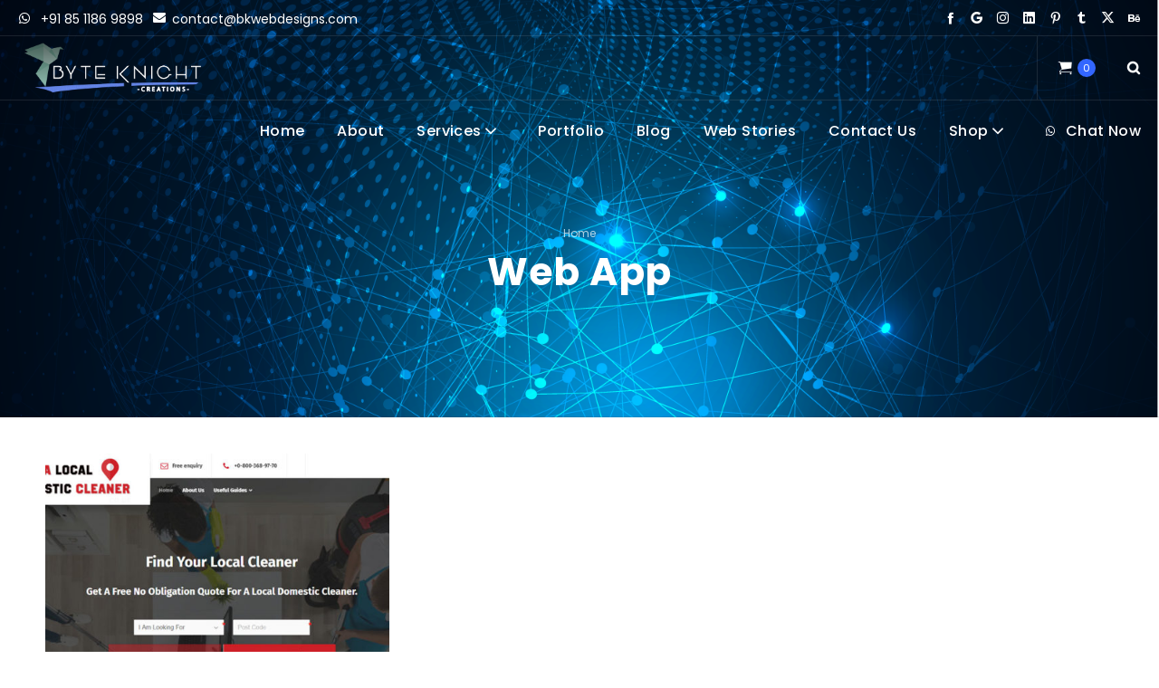

--- FILE ---
content_type: text/html; charset=UTF-8
request_url: https://bkwebdesigns.com/portfolio_tags/web-app/
body_size: 22511
content:
<!DOCTYPE html>
<html class="no-ie" dir="ltr" lang="en-US" prefix="og: https://ogp.me/ns#"> <!--<![endif]-->
	<head>
		
		<meta charset="UTF-8">
		
					<link rel="icon" type="image/png" href="https://bkwebdesigns.com/wp-content/uploads/2020/06/favicon-transparent_slt5lq.png" />
		
		<meta name="viewport" content="width=device-width, initial-scale=1.0" />
		
		<link rel="dns-prefetch" href="//fonts.googleapis.com" />
		
		
	<link rel="alternate" type="application/rss+xml" title="Bk Website Designs Feed" href="https://bkwebdesigns.com/feed/">
<title>Web App Archives | Bk Website Designs</title>

		<!-- All in One SEO Pro 4.6.0 - aioseo.com -->
		<meta name="robots" content="max-image-preview:large" />
		<meta name="google-site-verification" content="google32d7425aab06a2a1" />
		<meta name="msvalidate.01" content="261cc94dd16143078e4ef9aa51d3ac39" />
		<meta name="baidu-site-verification" content="a68b7f58e802b3d8" />
		<link rel="canonical" href="https://bkwebdesigns.com/portfolio_tags/web-app/" />
		<meta name="generator" content="All in One SEO Pro (AIOSEO) 4.6.0" />
		<meta property="og:locale" content="en_US" />
		<meta property="og:site_name" content="Bk Website Designs" />
		<meta property="og:type" content="article" />
		<meta property="og:title" content="Web App Archives | Bk Website Designs" />
		<meta property="og:url" content="https://bkwebdesigns.com/portfolio_tags/web-app/" />
		<meta property="og:image" content="https://bkwebdesigns.com/wp-content/uploads/2023/05/BK-Web-Designs-Digital-Branding-Marketing.jpg" />
		<meta property="og:image:secure_url" content="https://bkwebdesigns.com/wp-content/uploads/2023/05/BK-Web-Designs-Digital-Branding-Marketing.jpg" />
		<meta property="og:image:width" content="880" />
		<meta property="og:image:height" content="489" />
		<meta property="article:publisher" content="https://www.facebook.com/byteknightcreations" />
		<meta name="twitter:card" content="summary_large_image" />
		<meta name="twitter:site" content="@bytedesigns1" />
		<meta name="twitter:title" content="Web App Archives | Bk Website Designs" />
		<meta name="twitter:image" content="https://bkwebdesigns.com/wp-content/uploads/2023/05/BK-Web-Designs-Digital-Branding-Marketing.jpg" />
		<script type="application/ld+json" class="aioseo-schema">
			{"@context":"https:\/\/schema.org","@graph":[{"@type":"BreadcrumbList","@id":"https:\/\/bkwebdesigns.com\/portfolio_tags\/web-app\/#breadcrumblist","itemListElement":[{"@type":"ListItem","@id":"https:\/\/bkwebdesigns.com\/#listItem","position":1,"name":"Home","item":"https:\/\/bkwebdesigns.com\/","nextItem":"https:\/\/bkwebdesigns.com\/portfolio_tags\/web-app\/#listItem"},{"@type":"ListItem","@id":"https:\/\/bkwebdesigns.com\/portfolio_tags\/web-app\/#listItem","position":2,"name":"Web App","previousItem":"https:\/\/bkwebdesigns.com\/#listItem"}]},{"@type":"CollectionPage","@id":"https:\/\/bkwebdesigns.com\/portfolio_tags\/web-app\/#collectionpage","url":"https:\/\/bkwebdesigns.com\/portfolio_tags\/web-app\/","name":"Web App Archives | Bk Website Designs","inLanguage":"en-US","isPartOf":{"@id":"https:\/\/bkwebdesigns.com\/#website"},"breadcrumb":{"@id":"https:\/\/bkwebdesigns.com\/portfolio_tags\/web-app\/#breadcrumblist"}},{"@type":"Organization","@id":"https:\/\/bkwebdesigns.com\/#organization","name":"Byteknight Creations","url":"https:\/\/bkwebdesigns.com\/","logo":{"@type":"ImageObject","url":"https:\/\/bkwebdesigns.com\/wp-content\/uploads\/2018\/07\/Byteknight-Creations-Small-website.png","@id":"https:\/\/bkwebdesigns.com\/portfolio_tags\/web-app\/#organizationLogo","width":274,"height":110,"caption":"Bk Web Designs Logo"},"image":{"@id":"https:\/\/bkwebdesigns.com\/portfolio_tags\/web-app\/#organizationLogo"},"sameAs":["https:\/\/www.facebook.com\/byteknightcreations","https:\/\/twitter.com\/bytedesigns1","https:\/\/www.instagram.com\/byteknightcreations\/","https:\/\/www.pinterest.com\/byteknightcreations\/","https:\/\/www.linkedin.com\/company\/e-byteknight-creations\/","https:\/\/byteknightdesigns.tumblr.com\/"],"contactPoint":{"@type":"ContactPoint","telephone":"+918511869898","contactType":"Customer Support"}},{"@type":"WebSite","@id":"https:\/\/bkwebdesigns.com\/#website","url":"https:\/\/bkwebdesigns.com\/","name":"Bk Web Designs","alternateName":"BK Website Design","description":"Top Website Designs & Development Company","inLanguage":"en-US","publisher":{"@id":"https:\/\/bkwebdesigns.com\/#organization"}}]}
		</script>
		<!-- All in One SEO Pro -->

<link rel='dns-prefetch' href='//cpwebassets.codepen.io' />
<link rel='dns-prefetch' href='//www.googletagmanager.com' />
<link rel='dns-prefetch' href='//fonts.googleapis.com' />
<link rel='dns-prefetch' href='//res.cloudinary.com' />
<link rel='dns-prefetch' href='//pagead2.googlesyndication.com' />
<link rel='preconnect' href='https://res.cloudinary.com' />
<link rel='preconnect' href='https://fonts.gstatic.com' crossorigin />
<link rel="alternate" type="application/rss+xml" title="Bk Website Designs &raquo; Feed" href="https://bkwebdesigns.com/feed/" />
<link rel="alternate" type="application/rss+xml" title="Bk Website Designs &raquo; Comments Feed" href="https://bkwebdesigns.com/comments/feed/" />
<link rel="alternate" type="application/rss+xml" title="Bk Website Designs &raquo; Web App Portfolio Tag Feed" href="https://bkwebdesigns.com/portfolio_tags/web-app/feed/" />
<link rel="alternate" type="application/rss+xml" title="Bk Website Designs &raquo; Stories Feed" href="https://bkwebdesigns.com/web-stories/feed/"><style id='wp-img-auto-sizes-contain-inline-css' type='text/css'>
img:is([sizes=auto i],[sizes^="auto," i]){contain-intrinsic-size:3000px 1500px}
/*# sourceURL=wp-img-auto-sizes-contain-inline-css */
</style>
<link rel="stylesheet" href="https://bkwebdesigns.com/wp-content/plugins/litespeed-cache/assets/css/litespeed-dummy.css?ver=52951ebc455dc1b2afca37b88b52f4b6">
<style id='wp-emoji-styles-inline-css' type='text/css'>

	img.wp-smiley, img.emoji {
		display: inline !important;
		border: none !important;
		box-shadow: none !important;
		height: 1em !important;
		width: 1em !important;
		margin: 0 0.07em !important;
		vertical-align: -0.1em !important;
		background: none !important;
		padding: 0 !important;
	}
/*# sourceURL=wp-emoji-styles-inline-css */
</style>
<link rel="stylesheet" href="//bkwebdesigns.com/wp-content/plugins/revslider/public/css/sr7.css?ver=6.7.35">
<style id='woocommerce-inline-inline-css' type='text/css'>
.woocommerce form .form-row .required { visibility: visible; }
/*# sourceURL=woocommerce-inline-inline-css */
</style>
<link rel="stylesheet" href="https://bkwebdesigns.com/wp-content/plugins/lottier-wpbakery/css/lottier-wpbakery.min.css?ver=1.1.2">
<link rel="stylesheet" href="https://bkwebdesigns.com/wp-content/themes/dfd-native/assets/css/app.css">
<link rel="stylesheet" href="https://bkwebdesigns.com/wp-content/themes/dfd-native/assets/css/woocommerce.css">
<link rel="stylesheet" href="https://bkwebdesigns.com/wp-content/themes/dfd-native/assets/css/mobile-responsive.css">
<link rel="stylesheet" href="//bkwebdesigns.com/wp-content/uploads/redux/options.css">
<link rel="stylesheet" href="https://bkwebdesigns.com/wp-content/themes/dfd-native/style.css">
<link rel="stylesheet" href="https://bkwebdesigns.com/wp-content/plugins/dfd-extensions/assets/fonts/dfd_icon_set/dfd_icon_set.css?ver=52951ebc455dc1b2afca37b88b52f4b6">
<link rel="preload" as="style" href="https://fonts.googleapis.com/css?family=Raleway:100,200,300,400,500,600,700,800,900,100italic,200italic,300italic,400italic,500italic,600italic,700italic,800italic,900italic%7CQuicksand:300,400,500,600,700%7CPoppins:100,200,300,400,500,600,700,800,900,100italic,200italic,300italic,400italic,500italic,600italic,700italic,800italic,900italic&#038;display=swap&#038;ver=1768236840" /><link rel="stylesheet" href="https://fonts.googleapis.com/css?family=Raleway:100,200,300,400,500,600,700,800,900,100italic,200italic,300italic,400italic,500italic,600italic,700italic,800italic,900italic%7CQuicksand:300,400,500,600,700%7CPoppins:100,200,300,400,500,600,700,800,900,100italic,200italic,300italic,400italic,500italic,600italic,700italic,800italic,900italic&#038;display=swap&#038;ver=1768236840" media="print" onload="this.media='all'"><noscript><link rel="stylesheet" href="https://fonts.googleapis.com/css?family=Raleway:100,200,300,400,500,600,700,800,900,100italic,200italic,300italic,400italic,500italic,600italic,700italic,800italic,900italic%7CQuicksand:300,400,500,600,700%7CPoppins:100,200,300,400,500,600,700,800,900,100italic,200italic,300italic,400italic,500italic,600italic,700italic,800italic,900italic&#038;display=swap&#038;ver=1768236840" /></noscript><script type="text/javascript">
/* <![CDATA[ */
var CLDLB = {"image_optimization":"on","image_format":"webp","image_quality":"auto:best","enable_breakpoints":"on","breakpoints":"3","bytes_step":200,"max_width":"2048","min_width":"800","image_preview":"https:\/\/res.cloudinary.com\/demo\/image\/upload\/w_600\/sample.jpg","video_player":"cld","video_controls":"on","video_loop":"off","video_autoplay_mode":"off","video_limit_bitrate":"off","video_bitrate":"500","video_optimization":"on","video_format":"auto","video_quality":"auto","image_delivery":"on","image_freeform":"","svg_support":"off","crop_sizes":"","video_delivery":"on","video_freeform":"","video_preview":"","use_lazy_load":"on","lazy_threshold":"100px","lazy_custom_color":"rgba(153,153,153,0.5)","lazy_animate":"on","lazy_placeholder":"blur","dpr":"2X","lazyload_preview":"https:\/\/res.cloudinary.com\/demo\/image\/upload\/w_600\/sample.jpg","pixel_step":"600","breakpoints_preview":"https:\/\/res.cloudinary.com\/demo\/image\/upload\/w_600\/sample.jpg","adaptive_streaming":"off","adaptive_streaming_mode":"mpd","placeholder":"e_blur:2000,q_1,f_auto","base_url":"https:\/\/res.cloudinary.com\/www-byteknightcreations-in"};!function(){const e={deviceDensity:window.devicePixelRatio?window.devicePixelRatio:"auto",density:null,config:CLDLB||{},lazyThreshold:0,enabled:!1,sizeBands:[],iObserver:null,pObserver:null,rObserver:null,aboveFold:!0,minPlaceholderThreshold:500,bind(e){e.CLDbound=!0,this.enabled||this._init();const t=e.dataset.size.split(" ");e.originalWidth=t[0],e.originalHeight=t[1],this.pObserver?(this.aboveFold&&this.inInitialView(e)?this.buildImage(e):(this.pObserver.observe(e),this.iObserver.observe(e)),e.addEventListener("error",(t=>{e.srcset="",e.src='data:image/svg+xml;utf8,<svg xmlns="http://www.w3.org/2000/svg"><rect width="100%" height="100%" fill="rgba(0,0,0,0.1)"/><text x="50%" y="50%" fill="red" text-anchor="middle" dominant-baseline="middle">%26%23x26A0%3B︎</text></svg>',this.rObserver.unobserve(e)}))):this.setupFallback(e)},buildImage(e){e.dataset.srcset?(e.cld_loaded=!0,e.srcset=e.dataset.srcset):(e.src=this.getSizeURL(e),e.dataset.responsive&&this.rObserver.observe(e))},inInitialView(e){const t=e.getBoundingClientRect();return this.aboveFold=t.top<window.innerHeight+this.lazyThreshold,this.aboveFold},setupFallback(e){const t=[];this.sizeBands.forEach((i=>{if(i<=e.originalWidth){let s=this.getSizeURL(e,i,!0)+` ${i}w`;-1===t.indexOf(s)&&t.push(s)}})),e.srcset=t.join(","),e.sizes=`(max-width: ${e.originalWidth}px) 100vw, ${e.originalWidth}px`},_init(){this.enabled=!0,this._calcThreshold(),this._getDensity();let e=parseInt(this.config.max_width);const t=parseInt(this.config.min_width),i=parseInt(this.config.pixel_step);for(;e-i>=t;)e-=i,this.sizeBands.push(e);"undefined"!=typeof IntersectionObserver&&this._setupObservers(),this.enabled=!0},_setupObservers(){const e={rootMargin:this.lazyThreshold+"px 0px "+this.lazyThreshold+"px 0px"},t=this.minPlaceholderThreshold<2*this.lazyThreshold?2*this.lazyThreshold:this.minPlaceholderThreshold,i={rootMargin:t+"px 0px "+t+"px 0px"};this.rObserver=new ResizeObserver(((e,t)=>{e.forEach((e=>{e.target.cld_loaded&&e.contentRect.width>=e.target.cld_loaded&&(e.target.src=this.getSizeURL(e.target))}))})),this.iObserver=new IntersectionObserver(((e,t)=>{e.forEach((e=>{e.isIntersecting&&(this.buildImage(e.target),t.unobserve(e.target),this.pObserver.unobserve(e.target))}))}),e),this.pObserver=new IntersectionObserver(((e,t)=>{e.forEach((e=>{e.isIntersecting&&(e.target.src=this.getPlaceholderURL(e.target),t.unobserve(e.target))}))}),i)},_calcThreshold(){const e=this.config.lazy_threshold.replace(/[^0-9]/g,"");let t=0;switch(this.config.lazy_threshold.replace(/[0-9]/g,"").toLowerCase()){case"em":t=parseFloat(getComputedStyle(document.body).fontSize)*e;break;case"rem":t=parseFloat(getComputedStyle(document.documentElement).fontSize)*e;break;case"vh":t=window.innerHeight/e*100;break;default:t=e}this.lazyThreshold=parseInt(t,10)},_getDensity(){let e=this.config.dpr?this.config.dpr.replace("X",""):"off";if("off"===e)return this.density=1,1;let t=this.deviceDensity;"max"!==e&&"auto"!==t&&(e=parseFloat(e),t=t>Math.ceil(e)?e:t),this.density=t},scaleWidth(e,t,i){const s=parseInt(this.config.max_width),r=Math.round(s/i);if(!t){t=e.width;let a=Math.round(t/i);for(;-1===this.sizeBands.indexOf(t)&&a<r&&t<s;)t++,a=Math.round(t/i)}return t>s&&(t=s),e.originalWidth<t&&(t=e.originalWidth),t},scaleSize(e,t,i){const s=e.dataset.crop?parseFloat(e.dataset.crop):(e.originalWidth/e.originalHeight).toFixed(2),r=this.scaleWidth(e,t,s),a=Math.round(r/s),o=[];return e.dataset.transformationCrop?o.push(e.dataset.transformationCrop):e.dataset.crop||(o.push(e.dataset.crop?"c_fill":"c_scale"),e.dataset.crop&&o.push("g_auto")),o.push("w_"+r),o.push("h_"+a),i&&1!==this.density&&o.push("dpr_"+this.density),e.cld_loaded=r,{transformation:o.join(","),nameExtension:r+"x"+a}},getDeliveryMethod:e=>e.dataset.seo&&"upload"===e.dataset.delivery?"images":"image/"+e.dataset.delivery,getSizeURL(e,t){const i=this.scaleSize(e,t,!0);return[this.config.base_url,this.getDeliveryMethod(e),"upload"===e.dataset.delivery?i.transformation:"",e.dataset.transformations,"v"+e.dataset.version,e.dataset.publicId+"?_i=AA"].filter(this.empty).join("/")},getPlaceholderURL(e){e.cld_placehold=!0;const t=this.scaleSize(e,null,!1);return[this.config.base_url,this.getDeliveryMethod(e),t.transformation,this.config.placeholder,e.dataset.publicId].filter(this.empty).join("/")},empty:e=>void 0!==e&&0!==e.length};window.CLDBind=t=>{t.CLDbound||e.bind(t)},window.initFallback=()=>{[...document.querySelectorAll('img[data-cloudinary="lazy"]')].forEach((e=>{CLDBind(e)}))},window.addEventListener("load",(()=>{initFallback()})),document.querySelector('script[src*="?cloudinary_lazy_load_loader"]')&&initFallback()}();
/* ]]> */
</script>
<script type="text/javascript" src="https://bkwebdesigns.com/wp-includes/js/jquery/jquery.min.js?ver=3.7.1" id="jquery-core-js"></script>
<script type="text/javascript" src="https://bkwebdesigns.com/wp-includes/js/jquery/jquery-migrate.min.js?ver=3.4.1" id="jquery-migrate-js"></script>
<script type="text/javascript" src="//bkwebdesigns.com/wp-content/plugins/revslider/public/js/libs/tptools.js?ver=6.7.35" id="tp-tools-js" async="async" data-wp-strategy="async"></script>
<script type="text/javascript" src="//bkwebdesigns.com/wp-content/plugins/revslider/public/js/sr7.js?ver=6.7.35" id="sr7-js" async="async" data-wp-strategy="async"></script>
<script type="text/javascript" src="https://bkwebdesigns.com/wp-content/plugins/woocommerce/assets/js/jquery-blockui/jquery.blockUI.min.js?ver=2.7.0-wc.10.4.3" id="wc-jquery-blockui-js" data-wp-strategy="defer"></script>
<script type="text/javascript" id="wc-add-to-cart-js-extra">
/* <![CDATA[ */
var wc_add_to_cart_params = {"ajax_url":"/wp-admin/admin-ajax.php","wc_ajax_url":"/?wc-ajax=%%endpoint%%","i18n_view_cart":"View cart","cart_url":"https://bkwebdesigns.com/cart/","is_cart":"","cart_redirect_after_add":"no"};
//# sourceURL=wc-add-to-cart-js-extra
/* ]]> */
</script>
<script type="text/javascript" src="https://bkwebdesigns.com/wp-content/plugins/woocommerce/assets/js/frontend/add-to-cart.min.js?ver=10.4.3" id="wc-add-to-cart-js" data-wp-strategy="defer"></script>
<script type="text/javascript" src="https://bkwebdesigns.com/wp-content/plugins/woocommerce/assets/js/js-cookie/js.cookie.min.js?ver=2.1.4-wc.10.4.3" id="wc-js-cookie-js" defer="defer" data-wp-strategy="defer"></script>
<script type="text/javascript" id="woocommerce-js-extra">
/* <![CDATA[ */
var woocommerce_params = {"ajax_url":"/wp-admin/admin-ajax.php","wc_ajax_url":"/?wc-ajax=%%endpoint%%","i18n_password_show":"Show password","i18n_password_hide":"Hide password"};
//# sourceURL=woocommerce-js-extra
/* ]]> */
</script>
<script type="text/javascript" src="https://bkwebdesigns.com/wp-content/plugins/woocommerce/assets/js/frontend/woocommerce.min.js?ver=10.4.3" id="woocommerce-js" defer="defer" data-wp-strategy="defer"></script>
<script type="text/javascript" src="https://bkwebdesigns.com/wp-content/plugins/js_composer/assets/js/vendors/woocommerce-add-to-cart.js?ver=8.7.2" id="vc_woocommerce-add-to-cart-js-js"></script>

<!-- Google tag (gtag.js) snippet added by Site Kit -->
<!-- Google Analytics snippet added by Site Kit -->
<script type="text/javascript" src="https://www.googletagmanager.com/gtag/js?id=G-3F2CHHQD5F" id="google_gtagjs-js" async></script>
<script type="text/javascript" id="google_gtagjs-js-after">
/* <![CDATA[ */
window.dataLayer = window.dataLayer || [];function gtag(){dataLayer.push(arguments);}
gtag("set","linker",{"domains":["bkwebdesigns.com"]});
gtag("js", new Date());
gtag("set", "developer_id.dZTNiMT", true);
gtag("config", "G-3F2CHHQD5F");
//# sourceURL=google_gtagjs-js-after
/* ]]> */
</script>
<script></script><link rel="https://api.w.org/" href="https://bkwebdesigns.com/wp-json/" /><meta name="generator" content="Redux 4.5.1" /><meta property="og:image" content="https://bkwebdesigns.com/wp-content/uploads/2019/01/services-based-web-app-design-portfolio-1.jpg" /><meta property="og:image:width" content="1200" /><meta property="og:image:height" content="600" /><meta property="og:url" content="https://bkwebdesigns.com/portfolio/service-based-web-app-design-portfolio/" /><meta property="og:title" content="Find Your Local Cleaner Services Web App Design" /><meta name="generator" content="Site Kit by Google 1.168.0" />	<noscript><style>.woocommerce-product-gallery{ opacity: 1 !important; }</style></noscript>
	
<!-- Google AdSense meta tags added by Site Kit -->
<meta name="google-adsense-platform-account" content="ca-host-pub-2644536267352236">
<meta name="google-adsense-platform-domain" content="sitekit.withgoogle.com">
<!-- End Google AdSense meta tags added by Site Kit -->
<style type="text/css">.recentcomments a{display:inline !important;padding:0 !important;margin:0 !important;}</style><meta name="generator" content="Powered by WPBakery Page Builder - drag and drop page builder for WordPress."/>

<!-- Google AdSense snippet added by Site Kit -->
<script type="text/javascript" async="async" src="https://pagead2.googlesyndication.com/pagead/js/adsbygoogle.js?client=ca-pub-2512671169335070&amp;host=ca-host-pub-2644536267352236" crossorigin="anonymous"></script>

<!-- End Google AdSense snippet added by Site Kit -->
<link rel="preconnect" href="https://fonts.googleapis.com">
<link rel="preconnect" href="https://fonts.gstatic.com/" crossorigin>
<meta name="generator" content="Powered by Slider Revolution 6.7.35 - responsive, Mobile-Friendly Slider Plugin for WordPress with comfortable drag and drop interface." />
<script>
	window._tpt			??= {};
	window.SR7			??= {};
	_tpt.R				??= {};
	_tpt.R.fonts		??= {};
	_tpt.R.fonts.customFonts??= {};
	SR7.devMode			=  false;
	SR7.F 				??= {};
	SR7.G				??= {};
	SR7.LIB				??= {};
	SR7.E				??= {};
	SR7.E.gAddons		??= {};
	SR7.E.php 			??= {};
	SR7.E.nonce			= '3cd6a8fdfe';
	SR7.E.ajaxurl		= 'https://bkwebdesigns.com/wp-admin/admin-ajax.php';
	SR7.E.resturl		= 'https://bkwebdesigns.com/wp-json/';
	SR7.E.slug_path		= 'revslider/revslider.php';
	SR7.E.slug			= 'revslider';
	SR7.E.plugin_url	= 'https://bkwebdesigns.com/wp-content/plugins/revslider/';
	SR7.E.wp_plugin_url = 'https://bkwebdesigns.com/wp-content/plugins/';
	SR7.E.revision		= '6.7.35';
	SR7.E.fontBaseUrl	= '';
	SR7.G.breakPoints 	= [1240,1024,778,480];
	SR7.E.modules 		= ['module','page','slide','layer','draw','animate','srtools','canvas','defaults','carousel','navigation','media','modifiers','migration'];
	SR7.E.libs 			= ['WEBGL'];
	SR7.E.css 			= ['csslp','cssbtns','cssfilters','cssnav','cssmedia'];
	SR7.E.resources		= {};
	SR7.E.ytnc			= false;
	SR7.JSON			??= {};
/*! Slider Revolution 7.0 - Page Processor */
!function(){"use strict";window.SR7??={},window._tpt??={},SR7.version="Slider Revolution 6.7.16",_tpt.getMobileZoom=()=>_tpt.is_mobile?document.documentElement.clientWidth/window.innerWidth:1,_tpt.getWinDim=function(t){_tpt.screenHeightWithUrlBar??=window.innerHeight;let e=SR7.F?.modal?.visible&&SR7.M[SR7.F.module.getIdByAlias(SR7.F.modal.requested)];_tpt.scrollBar=window.innerWidth!==document.documentElement.clientWidth||e&&window.innerWidth!==e.c.module.clientWidth,_tpt.winW=_tpt.getMobileZoom()*window.innerWidth-(_tpt.scrollBar||"prepare"==t?_tpt.scrollBarW??_tpt.mesureScrollBar():0),_tpt.winH=_tpt.getMobileZoom()*window.innerHeight,_tpt.winWAll=document.documentElement.clientWidth},_tpt.getResponsiveLevel=function(t,e){SR7.M[e];return _tpt.closestGE(t,_tpt.winWAll)},_tpt.mesureScrollBar=function(){let t=document.createElement("div");return t.className="RSscrollbar-measure",t.style.width="100px",t.style.height="100px",t.style.overflow="scroll",t.style.position="absolute",t.style.top="-9999px",document.body.appendChild(t),_tpt.scrollBarW=t.offsetWidth-t.clientWidth,document.body.removeChild(t),_tpt.scrollBarW},_tpt.loadCSS=async function(t,e,s){return s?_tpt.R.fonts.required[e].status=1:(_tpt.R[e]??={},_tpt.R[e].status=1),new Promise(((i,n)=>{if(_tpt.isStylesheetLoaded(t))s?_tpt.R.fonts.required[e].status=2:_tpt.R[e].status=2,i();else{const o=document.createElement("link");o.rel="stylesheet";let l="text",r="css";o["type"]=l+"/"+r,o.href=t,o.onload=()=>{s?_tpt.R.fonts.required[e].status=2:_tpt.R[e].status=2,i()},o.onerror=()=>{s?_tpt.R.fonts.required[e].status=3:_tpt.R[e].status=3,n(new Error(`Failed to load CSS: ${t}`))},document.head.appendChild(o)}}))},_tpt.addContainer=function(t){const{tag:e="div",id:s,class:i,datas:n,textContent:o,iHTML:l}=t,r=document.createElement(e);if(s&&""!==s&&(r.id=s),i&&""!==i&&(r.className=i),n)for(const[t,e]of Object.entries(n))"style"==t?r.style.cssText=e:r.setAttribute(`data-${t}`,e);return o&&(r.textContent=o),l&&(r.innerHTML=l),r},_tpt.collector=function(){return{fragment:new DocumentFragment,add(t){var e=_tpt.addContainer(t);return this.fragment.appendChild(e),e},append(t){t.appendChild(this.fragment)}}},_tpt.isStylesheetLoaded=function(t){let e=t.split("?")[0];return Array.from(document.querySelectorAll('link[rel="stylesheet"], link[rel="preload"]')).some((t=>t.href.split("?")[0]===e))},_tpt.preloader={requests:new Map,preloaderTemplates:new Map,show:function(t,e){if(!e||!t)return;const{type:s,color:i}=e;if(s<0||"off"==s)return;const n=`preloader_${s}`;let o=this.preloaderTemplates.get(n);o||(o=this.build(s,i),this.preloaderTemplates.set(n,o)),this.requests.has(t)||this.requests.set(t,{count:0});const l=this.requests.get(t);clearTimeout(l.timer),l.count++,1===l.count&&(l.timer=setTimeout((()=>{l.preloaderClone=o.cloneNode(!0),l.anim&&l.anim.kill(),void 0!==_tpt.gsap?l.anim=_tpt.gsap.fromTo(l.preloaderClone,1,{opacity:0},{opacity:1}):l.preloaderClone.classList.add("sr7-fade-in"),t.appendChild(l.preloaderClone)}),150))},hide:function(t){if(!this.requests.has(t))return;const e=this.requests.get(t);e.count--,e.count<0&&(e.count=0),e.anim&&e.anim.kill(),0===e.count&&(clearTimeout(e.timer),e.preloaderClone&&(e.preloaderClone.classList.remove("sr7-fade-in"),e.anim=_tpt.gsap.to(e.preloaderClone,.3,{opacity:0,onComplete:function(){e.preloaderClone.remove()}})))},state:function(t){if(!this.requests.has(t))return!1;return this.requests.get(t).count>0},build:(t,e="#ffffff",s="")=>{if(t<0||"off"===t)return null;const i=parseInt(t);if(t="prlt"+i,isNaN(i))return null;if(_tpt.loadCSS(SR7.E.plugin_url+"public/css/preloaders/t"+i+".css","preloader_"+t),isNaN(i)||i<6){const n=`background-color:${e}`,o=1===i||2==i?n:"",l=3===i||4==i?n:"",r=_tpt.collector();["dot1","dot2","bounce1","bounce2","bounce3"].forEach((t=>r.add({tag:"div",class:t,datas:{style:l}})));const d=_tpt.addContainer({tag:"sr7-prl",class:`${t} ${s}`,datas:{style:o}});return r.append(d),d}{let n={};if(7===i){let t;e.startsWith("#")?(t=e.replace("#",""),t=`rgba(${parseInt(t.substring(0,2),16)}, ${parseInt(t.substring(2,4),16)}, ${parseInt(t.substring(4,6),16)}, `):e.startsWith("rgb")&&(t=e.slice(e.indexOf("(")+1,e.lastIndexOf(")")).split(",").map((t=>t.trim())),t=`rgba(${t[0]}, ${t[1]}, ${t[2]}, `),t&&(n.style=`border-top-color: ${t}0.65); border-bottom-color: ${t}0.15); border-left-color: ${t}0.65); border-right-color: ${t}0.15)`)}else 12===i&&(n.style=`background:${e}`);const o=[10,0,4,2,5,9,0,4,4,2][i-6],l=_tpt.collector(),r=l.add({tag:"div",class:"sr7-prl-inner",datas:n});Array.from({length:o}).forEach((()=>r.appendChild(l.add({tag:"span",datas:{style:`background:${e}`}}))));const d=_tpt.addContainer({tag:"sr7-prl",class:`${t} ${s}`});return l.append(d),d}}},SR7.preLoader={show:(t,e)=>{"off"!==(SR7.M[t]?.settings?.pLoader?.type??"off")&&_tpt.preloader.show(e||SR7.M[t].c.module,SR7.M[t]?.settings?.pLoader??{color:"#fff",type:10})},hide:(t,e)=>{"off"!==(SR7.M[t]?.settings?.pLoader?.type??"off")&&_tpt.preloader.hide(e||SR7.M[t].c.module)},state:(t,e)=>_tpt.preloader.state(e||SR7.M[t].c.module)},_tpt.prepareModuleHeight=function(t){window.SR7.M??={},window.SR7.M[t.id]??={},"ignore"==t.googleFont&&(SR7.E.ignoreGoogleFont=!0);let e=window.SR7.M[t.id];if(null==_tpt.scrollBarW&&_tpt.mesureScrollBar(),e.c??={},e.states??={},e.settings??={},e.settings.size??={},t.fixed&&(e.settings.fixed=!0),e.c.module=document.querySelector("sr7-module#"+t.id),e.c.adjuster=e.c.module.getElementsByTagName("sr7-adjuster")[0],e.c.content=e.c.module.getElementsByTagName("sr7-content")[0],"carousel"==t.type&&(e.c.carousel=e.c.content.getElementsByTagName("sr7-carousel")[0]),null==e.c.module||null==e.c.module)return;t.plType&&t.plColor&&(e.settings.pLoader={type:t.plType,color:t.plColor}),void 0===t.plType||"off"===t.plType||SR7.preLoader.state(t.id)&&SR7.preLoader.state(t.id,e.c.module)||SR7.preLoader.show(t.id,e.c.module),_tpt.winW||_tpt.getWinDim("prepare"),_tpt.getWinDim();let s=""+e.c.module.dataset?.modal;"modal"==s||"true"==s||"undefined"!==s&&"false"!==s||(e.settings.size.fullWidth=t.size.fullWidth,e.LEV??=_tpt.getResponsiveLevel(window.SR7.G.breakPoints,t.id),t.vpt=_tpt.fillArray(t.vpt,5),e.settings.vPort=t.vpt[e.LEV],void 0!==t.el&&"720"==t.el[4]&&t.gh[4]!==t.el[4]&&"960"==t.el[3]&&t.gh[3]!==t.el[3]&&"768"==t.el[2]&&t.gh[2]!==t.el[2]&&delete t.el,e.settings.size.height=null==t.el||null==t.el[e.LEV]||0==t.el[e.LEV]||"auto"==t.el[e.LEV]?_tpt.fillArray(t.gh,5,-1):_tpt.fillArray(t.el,5,-1),e.settings.size.width=_tpt.fillArray(t.gw,5,-1),e.settings.size.minHeight=_tpt.fillArray(t.mh??[0],5,-1),e.cacheSize={fullWidth:e.settings.size?.fullWidth,fullHeight:e.settings.size?.fullHeight},void 0!==t.off&&(t.off?.t&&(e.settings.size.m??={})&&(e.settings.size.m.t=t.off.t),t.off?.b&&(e.settings.size.m??={})&&(e.settings.size.m.b=t.off.b),t.off?.l&&(e.settings.size.p??={})&&(e.settings.size.p.l=t.off.l),t.off?.r&&(e.settings.size.p??={})&&(e.settings.size.p.r=t.off.r),e.offsetPrepared=!0),_tpt.updatePMHeight(t.id,t,!0))},_tpt.updatePMHeight=(t,e,s)=>{let i=SR7.M[t];var n=i.settings.size.fullWidth?_tpt.winW:i.c.module.parentNode.offsetWidth;n=0===n||isNaN(n)?_tpt.winW:n;let o=i.settings.size.width[i.LEV]||i.settings.size.width[i.LEV++]||i.settings.size.width[i.LEV--]||n,l=i.settings.size.height[i.LEV]||i.settings.size.height[i.LEV++]||i.settings.size.height[i.LEV--]||0,r=i.settings.size.minHeight[i.LEV]||i.settings.size.minHeight[i.LEV++]||i.settings.size.minHeight[i.LEV--]||0;if(l="auto"==l?0:l,l=parseInt(l),"carousel"!==e.type&&(n-=parseInt(e.onw??0)||0),i.MP=!i.settings.size.fullWidth&&n<o||_tpt.winW<o?Math.min(1,n/o):1,e.size.fullScreen||e.size.fullHeight){let t=parseInt(e.fho)||0,s=(""+e.fho).indexOf("%")>-1;e.newh=_tpt.winH-(s?_tpt.winH*t/100:t)}else e.newh=i.MP*Math.max(l,r);if(e.newh+=(parseInt(e.onh??0)||0)+(parseInt(e.carousel?.pt)||0)+(parseInt(e.carousel?.pb)||0),void 0!==e.slideduration&&(e.newh=Math.max(e.newh,parseInt(e.slideduration)/3)),e.shdw&&_tpt.buildShadow(e.id,e),i.c.adjuster.style.height=e.newh+"px",i.c.module.style.height=e.newh+"px",i.c.content.style.height=e.newh+"px",i.states.heightPrepared=!0,i.dims??={},i.dims.moduleRect=i.c.module.getBoundingClientRect(),i.c.content.style.left="-"+i.dims.moduleRect.left+"px",!i.settings.size.fullWidth)return s&&requestAnimationFrame((()=>{n!==i.c.module.parentNode.offsetWidth&&_tpt.updatePMHeight(e.id,e)})),void _tpt.bgStyle(e.id,e,window.innerWidth==_tpt.winW,!0);_tpt.bgStyle(e.id,e,window.innerWidth==_tpt.winW,!0),requestAnimationFrame((function(){s&&requestAnimationFrame((()=>{n!==i.c.module.parentNode.offsetWidth&&_tpt.updatePMHeight(e.id,e)}))})),i.earlyResizerFunction||(i.earlyResizerFunction=function(){requestAnimationFrame((function(){_tpt.getWinDim(),_tpt.moduleDefaults(e.id,e),_tpt.updateSlideBg(t,!0)}))},window.addEventListener("resize",i.earlyResizerFunction))},_tpt.buildShadow=function(t,e){let s=SR7.M[t];null==s.c.shadow&&(s.c.shadow=document.createElement("sr7-module-shadow"),s.c.shadow.classList.add("sr7-shdw-"+e.shdw),s.c.content.appendChild(s.c.shadow))},_tpt.bgStyle=async(t,e,s,i,n)=>{const o=SR7.M[t];if((e=e??o.settings).fixed&&!o.c.module.classList.contains("sr7-top-fixed")&&(o.c.module.classList.add("sr7-top-fixed"),o.c.module.style.position="fixed",o.c.module.style.width="100%",o.c.module.style.top="0px",o.c.module.style.left="0px",o.c.module.style.pointerEvents="none",o.c.module.style.zIndex=5e3,o.c.content.style.pointerEvents="none"),null==o.c.bgcanvas){let t=document.createElement("sr7-module-bg"),l=!1;if("string"==typeof e?.bg?.color&&e?.bg?.color.includes("{"))if(_tpt.gradient&&_tpt.gsap)e.bg.color=_tpt.gradient.convert(e.bg.color);else try{let t=JSON.parse(e.bg.color);(t?.orig||t?.string)&&(e.bg.color=JSON.parse(e.bg.color))}catch(t){return}let r="string"==typeof e?.bg?.color?e?.bg?.color||"transparent":e?.bg?.color?.string??e?.bg?.color?.orig??e?.bg?.color?.color??"transparent";if(t.style["background"+(String(r).includes("grad")?"":"Color")]=r,("transparent"!==r||n)&&(l=!0),o.offsetPrepared&&(t.style.visibility="hidden"),e?.bg?.image?.src&&(t.style.backgroundImage=`url(${e?.bg?.image.src})`,t.style.backgroundSize=""==(e.bg.image?.size??"")?"cover":e.bg.image.size,t.style.backgroundPosition=e.bg.image.position,t.style.backgroundRepeat=""==e.bg.image.repeat||null==e.bg.image.repeat?"no-repeat":e.bg.image.repeat,l=!0),!l)return;o.c.bgcanvas=t,e.size.fullWidth?t.style.width=_tpt.winW-(s&&_tpt.winH<document.body.offsetHeight?_tpt.scrollBarW:0)+"px":i&&(t.style.width=o.c.module.offsetWidth+"px"),e.sbt?.use?o.c.content.appendChild(o.c.bgcanvas):o.c.module.appendChild(o.c.bgcanvas)}o.c.bgcanvas.style.height=void 0!==e.newh?e.newh+"px":("carousel"==e.type?o.dims.module.h:o.dims.content.h)+"px",o.c.bgcanvas.style.left=!s&&e.sbt?.use||o.c.bgcanvas.closest("SR7-CONTENT")?"0px":"-"+(o?.dims?.moduleRect?.left??0)+"px"},_tpt.updateSlideBg=function(t,e){const s=SR7.M[t];let i=s.settings;s?.c?.bgcanvas&&(i.size.fullWidth?s.c.bgcanvas.style.width=_tpt.winW-(e&&_tpt.winH<document.body.offsetHeight?_tpt.scrollBarW:0)+"px":preparing&&(s.c.bgcanvas.style.width=s.c.module.offsetWidth+"px"))},_tpt.moduleDefaults=(t,e)=>{let s=SR7.M[t];null!=s&&null!=s.c&&null!=s.c.module&&(s.dims??={},s.dims.moduleRect=s.c.module.getBoundingClientRect(),s.c.content.style.left="-"+s.dims.moduleRect.left+"px",s.c.content.style.width=_tpt.winW-_tpt.scrollBarW+"px","carousel"==e.type&&(s.c.module.style.overflow="visible"),_tpt.bgStyle(t,e,window.innerWidth==_tpt.winW))},_tpt.getOffset=t=>{var e=t.getBoundingClientRect(),s=window.pageXOffset||document.documentElement.scrollLeft,i=window.pageYOffset||document.documentElement.scrollTop;return{top:e.top+i,left:e.left+s}},_tpt.fillArray=function(t,e){let s,i;t=Array.isArray(t)?t:[t];let n=Array(e),o=t.length;for(i=0;i<t.length;i++)n[i+(e-o)]=t[i],null==s&&"#"!==t[i]&&(s=t[i]);for(let t=0;t<e;t++)void 0!==n[t]&&"#"!=n[t]||(n[t]=s),s=n[t];return n},_tpt.closestGE=function(t,e){let s=Number.MAX_VALUE,i=-1;for(let n=0;n<t.length;n++)t[n]-1>=e&&t[n]-1-e<s&&(s=t[n]-1-e,i=n);return++i}}();</script>
<noscript><style> .wpb_animate_when_almost_visible { opacity: 1; }</style></noscript>
	<link rel="stylesheet" href="https://bkwebdesigns.com/wp-content/plugins/woocommerce/assets/client/blocks/wc-blocks.css?ver=wc-10.4.3">
<link rel="stylesheet" href="https://bkwebdesigns.com/wp-includes/css/dashicons.min.css?ver=52951ebc455dc1b2afca37b88b52f4b6">
<link rel="stylesheet" href="https://bkwebdesigns.com/wp-content/plugins/ninja-forms/assets/css/display-structure.css?ver=52951ebc455dc1b2afca37b88b52f4b6">
</head>
	
	<body data-rsssl=1 class="archive tax-portfolio_tags term-web-app term-3089 wp-theme-dfd-native theme-dfd-native woocommerce-no-js eio-default dfd-smooth-scroll wpb-js-composer js-comp-ver-8.7.2 vc_responsive">
						
			<div id="sidr" style="left: -260px;" data-sidr-side="left"><div class="sidr-inner"><a href="#sidr-close" class="dl-trigger dfd-sidr-close dfd-socicon-cross-24"></a></div><div class="sidr-widgets"><div class="sidr-buttons-container" style="display: none;"><div class="total_cart_header"><a class="woo-cart-contents" href="https://bkwebdesigns.com/cart/" title=""><span class="woo-cart-items"><i class="dfd-socicon-icon-ios7-cart"></i><!-- <span class="dfd-header-cart-handle"></span> --></span><span class="woo-cart-details">0</span></a></div></div></div></div><a href="#sidr-close" class="dl-trigger dfd-sidr-close"></a>
<div class="form-search-section">
	<div id="dfd-search-loader" class="pageload-overlay" data-opening="M 0,0 c 0,0 63.5,-16.5 80,0 16.5,16.5 0,60 0,60 L 0,60 Z">
		<svg xmlns="http://www.w3.org/2000/svg" width="100%" height="100%" viewBox="0 0 80 60" preserveAspectRatio="none">
			<path d="M 0,0 c 0,0 -16.5,43.5 0,60 16.5,16.5 80,0 80,0 L 0,60 Z"/>
		</svg>
	</div>
	<div class="row">
		<form role="search" method="get" id="searchform_697289f926500" class="form-search" action="https://bkwebdesigns.com/">
	<input type="text" value="" name="s" id="s_697289f9264ff" class="search-query" placeholder="Search on site...">
	<span class="dfd-background-main" style="display: none;"></span>
	<input type="submit" value="Search" class="btn">
	<i class="dfd-socicon-Search inside-search-icon"></i>
	<i class="header-search-switcher close-search"></i>
	</form>
	</div>
</div><div id="header-container" class="header-style-2 header-layout-fullwidth menu-position-top logo-position-left sticky-header-enabled slide-up dfd-enable-headroom dfd-enable-mega-menu with-top-panel dfd-header-layout-fixed"><div id="header"><div class="header-top-panel"><div class="row"><div class="twelve columns header-info-panel">	<div class="dfd-header-top-info"><a href="https://wa.me/918511869898"><i class="dfd-socicon-whatsapp"></i> +91 85 1186 9898 </a>   <a href="/cdn-cgi/l/email-protection#51323e3f2530322511333a26343335342238363f227f323e3c"> <i class="dfd-socicon-envelope"></i><span class="__cf_email__" data-cfemail="82e1edecf6e3e1f6c2e0e9f5e7e0e6e7f1ebe5ecf1ace1edef">[email&#160;protected]</span></a></div>
<div class="widget soc-icons"><a href="https://facebook.com/byteknightcreations" class="fb dfd-socicon-facebook" title="Facebook" target="_blank"></a><a href="https://plus.google.com/u/0/105528704317027074129" class="gp dfd-socicon-google" title="Google" target="_blank"></a><a href="https://www.instagram.com/byteknightcreations/" class="in dfd-socicon-instagram" title="Instagram" target="_blank"></a><a href="https://www.linkedin.com/company/e-byteknight-creations/" class="li dfd-socicon-linkedin" title="LinkedIN" target="_blank"></a><a href="https://in.pinterest.com/byteknightcreations/" class="pt dfd-socicon-pinterest" title="Pinterest" target="_blank"></a><a href="https://byteknightdesigns.tumblr.com/" class="tu dfd-socicon-tumblr" title="Tumblr" target="_blank"></a><a href="https://twitter.com/bytedesigns1" class="tw dfd-added-icon-twitter-x-logo" title="Twitter" target="_blank"></a><a href="https://www.behance.net/byteknight" class="bh dfd-socicon-behance" title="Behance" target="_blank"></a></div></div></div></div><div class="header-wrap"><div class="row"><div class="twelve columns"><div class="dfd-header-logos"><div class="dfd-logo-wrap"><a href="https://bkwebdesigns.com/" title="Site logo"><img src="https://bkwebdesigns.com/wp-content/uploads/2020/06/Byteknight-creations-website-logo-design.png" class="main-logo" width="600" height="203" alt="Site logo"  data-retina="https://bkwebdesigns.com/wp-content/uploads/2020/06/Byteknight-creations-website-logo-design-retina.png" /></a></div><div class="dfd-logo-wrap mobile-sticky-logos sticky-logo-wrap"><a href="https://bkwebdesigns.com/" title="Site logo"><img src="https://bkwebdesigns.com/wp-content/uploads/2020/06/Byteknight-creations-website-logo-design.png" width="600" height="203" class="sticky-logo" data-retina="https://bkwebdesigns.com/wp-content/uploads/2020/06/Byteknight-creations-website-logo-design-retina.png" alt="Sticky header logo" /></a></div><div class="dfd-logo-wrap mobile-sticky-logos"><a href="https://bkwebdesigns.com/" title="Site logo"><img src="https://bkwebdesigns.com/wp-content/uploads/2020/06/Byteknight-Creations-Black-Small.png" class="mobile-logo" data-retina="https://bkwebdesigns.com/wp-content/uploads/2020/06/Byteknight-Creations-Black-Small-Retina.png" alt="Mobile logo" /></a></div></div><div class="dfd-header-buttons-wrap"><div class="total_cart_header"><a class="woo-cart-contents" href="https://bkwebdesigns.com/cart/" title=""><span class="woo-cart-items"><i class="dfd-socicon-icon-ios7-cart"></i><!-- <span class="dfd-header-cart-handle"></span> --></span><span class="woo-cart-details">0</span></a><div class="shopping-cart-box"><div class="shopping-cart-box-content"><div class="widget_shopping_cart_content"></div></div></div></div><div class="form-search-wrap"><a href="#" class="header-search-switcher dfd-socicon-Search"></a></div><div class="dl-menuwrapper"><a href="#sidr" class="dl-trigger icon-mobile-menu" id="mobile-menu"><span class="icon-wrap dfd-middle-line"></span><span class="icon-wrap dfd-top-line"></span><span class="icon-wrap dfd-bottom-line"></span></a></div></div><nav class="mega-menu  text-right" id="main_mega_menu">
	<ul id="menu-primary-menu" class="nav-menu menu-primary-navigation menu-clonable-for-mobiles"><li id="nav-menu-item-3150-697289f92863e" class="mega-menu-item nav-item menu-item-depth-0 "><a title="Home page Bk Web Designs" href="https://bkwebdesigns.com/" class="menu-link main-menu-link item-title"><span>Home</span></a></li>
<li id="nav-menu-item-3151-697289f928678" class="mega-menu-item nav-item menu-item-depth-0 "><a title="About Creative Website Design Agency" href="https://bkwebdesigns.com/about-byteknight-creations/" class="menu-link main-menu-link item-title"><span>About</span></a></li>
<li id="nav-menu-item-3159-697289f9286a4" class="mega-menu-item nav-item menu-item-depth-0 has-submenu "><a title="Website design and development Services provided by bk web designs" href="https://bkwebdesigns.com/services/" class="menu-link main-menu-link item-title"><span>Services <i class="dfd-socicon-angle-arrow-down"></i></span></a>
<div class="sub-nav"><ul class="menu-depth-1 sub-menu sub-nav-group"   data-limit-columns="1">
	<li id="nav-menu-item-4801-697289f9286df" class="mega-menu-item sub-nav-item menu-item-depth-1 "><a href="https://bkwebdesigns.com/services/ecommerce-website-design-development/" class="menu-link sub-menu-link">Ecommerce Design &#038; Development</a></li>
	<li id="nav-menu-item-4834-697289f92870c" class="mega-menu-item sub-nav-item menu-item-depth-1 "><a href="https://bkwebdesigns.com/services/wordpress-website-design/" class="menu-link sub-menu-link">WordPress Design &#038; Development</a></li>
	<li id="nav-menu-item-3158-697289f928739" class="mega-menu-item sub-nav-item menu-item-depth-1 "><a title="reliable low cost website hosting service and support" href="https://bkwebdesigns.com/website-hosting-service/" class="menu-link sub-menu-link">Website Hosting Service</a></li>
	<li id="nav-menu-item-3157-697289f92875e" class="mega-menu-item sub-nav-item menu-item-depth-1 "><a title="website design bundle package with pricing" href="https://bkwebdesigns.com/website-design-packages-pricing/" class="menu-link sub-menu-link">Website Design Packages</a></li>
	<li id="nav-menu-item-3153-697289f928782" class="mega-menu-item sub-nav-item menu-item-depth-1 "><a title="Affordable SEO marketing packages" href="https://bkwebdesigns.com/best-cost-seo-solutions-packages/" class="menu-link sub-menu-link">SEO Solution Packages</a></li>
</ul></div>
</li>
<li id="nav-menu-item-3154-697289f9287a7" class="mega-menu-item nav-item menu-item-depth-0 "><a title="Creative website design portfolio" href="https://bkwebdesigns.com/our-portfolio/" class="menu-link main-menu-link item-title"><span>Portfolio</span></a></li>
<li id="nav-menu-item-3160-697289f9287d1" class="mega-menu-item nav-item menu-item-depth-0 "><a href="https://bkwebdesigns.com/blog/" class="menu-link main-menu-link item-title"><span>Blog</span></a></li>
<li id="nav-menu-item-4851-697289f9287f9" class="mega-menu-item nav-item menu-item-depth-0 "><a href="https://bkwebdesigns.com/web-stories/" class="menu-link main-menu-link item-title"><span>Web Stories</span></a></li>
<li id="nav-menu-item-3152-697289f928826" class="mega-menu-item nav-item menu-item-depth-0 "><a title="Contact Bk Website Design Agency" href="https://bkwebdesigns.com/contact-us/" class="menu-link main-menu-link item-title"><span>Contact Us</span></a></li>
<li id="nav-menu-item-3156-697289f928852" class="mega-menu-item nav-item menu-item-depth-0 has-submenu "><a title="Website design package shop" href="https://bkwebdesigns.com/shop/" class="menu-link main-menu-link item-title"><span>Shop <i class="dfd-socicon-angle-arrow-down"></i></span></a>
<div class="sub-nav"><ul class="menu-depth-1 sub-menu sub-menu-wide sub-nav-group" style="background-image: url(https://bkwebdesigns.com/wp-content/uploads/2018/07/b34.png);background-position: left top;background-repeat: repeat;" >
	<li id="nav-menu-item-3155-697289f928883" class="mega-menu-item sub-nav-item menu-item-depth-1 "><a title="Request website and graphics design quote" href="https://bkwebdesigns.com/request-quote/" class="menu-link sub-menu-link">Request Quote</a></li>
	<li id="nav-menu-item-3242-697289f9288aa" class="mega-menu-item sub-nav-item menu-item-depth-1 "><a href="https://bkwebdesigns.com/product-category/website-hosting/" class="menu-link sub-menu-link">Website Hosting</a></li>
	<li id="nav-menu-item-3232-697289f9288d0" class="mega-menu-item sub-nav-item menu-item-depth-1 has-submenu "><a title="Website Design Packages" href="https://bkwebdesigns.com/product-category/website-design-package/" class="menu-link sub-menu-link">Website Design Packages</a>
	<ul class="menu-depth-2 sub-sub-menu"  >
		<li id="nav-menu-item-3244-697289f9288f6" class="mega-menu-item sub-nav-item menu-item-depth-2 "><a href="https://bkwebdesigns.com/product/starter-static-website-design-package/" class="menu-link sub-menu-link">Starter Static Website Design</a></li>
		<li id="nav-menu-item-3245-697289f92891a" class="mega-menu-item sub-nav-item menu-item-depth-2 "><a href="https://bkwebdesigns.com/product/professional-static-website-design-package/" class="menu-link sub-menu-link">Professional Static Website Design</a></li>
		<li id="nav-menu-item-3246-697289f92893d" class="mega-menu-item sub-nav-item menu-item-depth-2 "><a href="https://bkwebdesigns.com/product/dynamic-website-design-package/" class="menu-link sub-menu-link">Dynamic Website Design</a></li>
		<li id="nav-menu-item-3247-697289f92895e" class="mega-menu-item sub-nav-item menu-item-depth-2 "><a href="https://bkwebdesigns.com/product/e-commerce-store-cms/" class="menu-link sub-menu-link">E-Commerce Website Design</a></li>
	</ul>
</li>
	<li id="nav-menu-item-3239-697289f928983" class="mega-menu-item sub-nav-item menu-item-depth-1 has-submenu "><a href="https://bkwebdesigns.com/product-category/search-engine-optimizations/" class="menu-link sub-menu-link">SEO Marketing</a>
	<ul class="menu-depth-2 sub-sub-menu"  >
		<li id="nav-menu-item-3240-697289f9289aa" class="mega-menu-item sub-nav-item menu-item-depth-2 "><a href="https://bkwebdesigns.com/product-category/search-engine-optimizations/on-page-seo/" class="menu-link sub-menu-link">On Page SEO</a></li>
		<li id="nav-menu-item-3241-697289f9289d2" class="mega-menu-item sub-nav-item menu-item-depth-2 "><a href="https://bkwebdesigns.com/product-category/search-engine-optimizations/off-page-seo/" class="menu-link sub-menu-link">Off Page SEO</a></li>
	</ul>
</li>
</ul></div>
</li>
<li id="nav-menu-item-5354-697289f9289ee" class="mega-menu-item nav-item menu-item-depth-0 "><a title="Chat Now" href="https://wa.me/918511869898" class="menu-link main-menu-link item-title"><i class="dfd-socicon-whatsapp"></i><span>Chat Now</span></a></li>
</ul></nav>
</div></div></div></div></div>
			<div id="main-wrap" class="" data-lazy-load-offset="140%" data-appear-offset="98%">

				<div id="change_wrap_div"><div id="stuning-header"><div class="dfd-stuning-header-bg-container " ></div><div class="stuning-header-inner"><div class="row"><div class="twelve columns"><div class="page-title-inner  dfd-background-dark text-center"><div class="page-title-inner-wrap"><div class="breadcrumbs"><nav id="crumbs"><span><a href="https://bkwebdesigns.com/">Home</a></span></nav></div><h1 class="dfd-page-title">Web App</h1></div></div></div></div></div></div><section id="layout" class="dfd-portfolio-loop archive" ><div class="row test boxed"><div class="blog-section no-sidebars"><section id="main-content" role="main" class="twelve columns"><div class="dfd-content-wrap dfd-portfolio_archive posts-standard layout-fitRows content-bottom isotope-columns-3"  data-enable-isotope="1" data-layout-type="fitRows" data-columns="3" data-animate="1" data-animate-type="transition.fadeIn" data-animate-item="article"><article class="post-3741 portfolio type-portfolio status-publish has-post-thumbnail hentry portfolio_category-development portfolio_category-website-design portfolio_tags-app-design portfolio_tags-byteknight-portfolio portfolio_tags-cleaner-service-web-app portfolio_tags-services-based portfolio_tags-services-based-app portfolio_tags-web-app dfd-portfolio_archive text-left  dfd-fade-out panr"   data-author="neel"><div class="cover" ><div class="entry-thumb  dfd-img-lazy-load"><span class="thumb-wrap"><img src="data:image/svg+xml;charset=utf-8,%3Csvg xmlns%3D'http%3A%2F%2Fwww.w3.org%2F2000%2Fsvg' viewBox%3D'0 0 426.66666666667 355.55555555556'%2F%3E" data-src="https://bkwebdesigns.com/wp-content/uploads/2019/01/services-based-web-app-design-portfolio-1-512x426.jpg" width="426" height="355" alt="Find Your Local Cleaner Services Web App Design"  /></span><a href="https://bkwebdesigns.com/portfolio/service-based-web-app-design-portfolio/" class="dfd-main-hover-link" title=""></a><div class="entry-hover"><div class="dfd-hover-frame-deco hide"><div class="line line-top"></div><div class="line line-bottom"></div><div class="line line-left"></div><div class="line line-right"></div></div></div></div><div class="entry-meta"><div class="inline-block"><span class="entry-date updated"><i class="dfd-socicon-clock"></i>January 5, 2019</span><span class="before-category">in</span>
	<span class="byline category">
		<a href="https://bkwebdesigns.com/portfolio_category/development/" class="fn">
			<span class="cat-name">Development</span>
		</a>
	</span>
<span class="entry-comments">
	<a href="https://bkwebdesigns.com/portfolio/service-based-web-app-design-portfolio/#comments" rel="author" class="fn">
		<i class="dfd-socicon-Untitled-2-37"></i>
		<span><span class="dsq-postid" data-dsqidentifier="3741 https://bkwebdesigns.com/?post_type=portfolio&#038;p=3741">0</span></span><span class="comments-title">&nbsp;Comments</span>
	</a>
</span><a class="post-like" href="#" data-post_id="3741"><i class="dfd-socicon-icon-ios7-heart"></i><span class="count">0</span>&nbsp;<span class="dfd-meta-hide">Likes</span></a></div></div><h3 class="entry-title"><a href="https://bkwebdesigns.com/portfolio/service-based-web-app-design-portfolio/" title="Find Your Local Cleaner Services Web App Design">Find Your Local Cleaner Services Web App Design</a></h3><div class="entry-content"><p>About Find A Local Domestic Cleaner Website Find A Local Domestic Cleaner company is an online domestic local cleaning service provider. (Services Based Web App Design Portfolio) Services Any local</p></div></div><div class="dfd-shadow-box hide"></div></article></div> </section></div></div></section>
			</div>

							<div id="footer-wrap">
											<section id="footer" class="footer-style-2 dfd-background-dark">
								<div class="row full-width">
					<div class="three columns">
				<section id="text-2" class="widget widget_text">			<div class="textwidget"><h2>Let&#8217;s Design Your Success Story Now.</h2>
</div>
		</section><section id="custom_html-3" class="widget_text widget widget_custom_html"><div class="textwidget custom-html-widget"><div id="dfd-button-gradient667dba276d3d7-2042" class="dfd-button-gradient-module-wrap"><div class="dfd-button-module dfd-button-click-animated style-2 normal text-left animation-done" data-animate="1" data-animate-type="transition.slideDownBigIn" style="opacity: 1; transform: translateY(0px);"><a href="https://bkwebdesigns.com/contact-us/" title="Company Portfolio" class="dfd-button-link  dfd-3d-rotate"><span class="dfd-button-inner-rotator"><span class="dfd-button-inner-cover front"><span class="dfd-button-text-main" style="">CONTACT US</span><span class="dfd-button-border"></span><span class="dfd-button-svg-wrap">
														<svg class="ripple-obj">
															<use height="100" width="100" xlink:href="#ripply-scott" class="js-ripple"></use>
														</svg>
													</span></span><span class="dfd-button-inner-cover back"><span class="dfd-button-text-main" style="">CONTACT US</span><span class="dfd-button-border"></span><span class="dfd-button-svg-wrap">
														<svg class="ripple-obj">
															<use height="100" width="100" xlink:href="#ripply-scott" class="js-ripple"></use>
														</svg>
													</span></span></span><span class="dfd-button-tooltip dfd-button-tooltip-top">Contact BK Web Design Agency</span></a></div><script data-cfasync="false" src="/cdn-cgi/scripts/5c5dd728/cloudflare-static/email-decode.min.js"></script><script type="text/javascript">(function($) {$("head").append("<style>#dfd-button-gradient667dba276d3d7-2042 .dfd-button-link .dfd-button-inner-cover {padding-left: 30px;}#dfd-button-gradient667dba276d3d7-2042 .dfd-button-link .dfd-button-inner-cover {padding-right: 30px;}#dfd-button-gradient667dba276d3d7-2042 .dfd-button-link:not(:hover),#dfd-button-gradient667dba276d3d7-2042.dfd-button-gradient-module-wrap .dfd-button-link.dfd-3d-rotate .dfd-button-inner-cover.front .dfd-button-text-main,#dfd-button-gradient667dba276d3d7-2042.dfd-button-gradient-module-wrap .dfd-button-link:not(:hover) .featured-icon {color: #ffffff;}#dfd-button-gradient667dba276d3d7-2042 .dfd-button-link:hover,#dfd-button-gradient667dba276d3d7-2042.dfd-button-gradient-module-wrap .dfd-button-link.dfd-3d-rotate .dfd-button-inner-cover.back .dfd-button-text-main,#dfd-button-gradient667dba276d3d7-2042.dfd-button-gradient-module-wrap .dfd-button-link:hover .featured-icon  {color: #ffffff;}#dfd-button-gradient667dba276d3d7-2042 .dfd-button-link .dfd-button-inner-cover:before,#dfd-button-gradient667dba276d3d7-2042.dfd-button-gradient-module-wrap .dfd-button-link.dfd-fade .dfd-button-inner-cover:before {background: linear-gradient(to right, #3498db, #41d3a0);}#dfd-button-gradient667dba276d3d7-2042 .dfd-button-link .dfd-button-inner-cover:after {background: linear-gradient(to right, #3366ff, #42d79d);}#dfd-button-gradient667dba276d3d7-2042.dfd-button-gradient-module-wrap .dfd-button-link.dfd-fade .dfd-button-inner-cover {background: transparent;}#dfd-button-gradient667dba276d3d7-2042 .dfd-button-link .dfd-button-inner-cover .dfd-button-border {border-width: 2px; border-style: solid;}#dfd-button-gradient667dba276d3d7-2042 .dfd-button-link .dfd-button-inner-cover, #dfd-button-gradient667dba276d3d7-2042 .dfd-button-link {border-radius: 0;}#dfd-button-gradient667dba276d3d7-2042 .dfd-button-link .dfd-button-inner-cover .dfd-button-border {border-image: linear-gradient(to right, #303030, #303030); border-image-slice:1;}#dfd-button-gradient667dba276d3d7-2042 .dfd-button-link:not(:hover) {}#dfd-button-gradient667dba276d3d7-2042 .dfd-button-link:hover {}</style>");})(jQuery);</script></div></div></section><section id="dfd_image-2" class="widget widget_dfd_image"><div class="dfd-image-widget text-left"><img src="https://bkwebdesigns.com/wp-content/uploads/2024/06/Google-Premium-Partner-Agency-India-c.png" alt=""></div></section><section id="dfd_soc_icon-3" class="widget widget_dfd_soc_icon">
		<div class="dfd-soc-icon style-1 text-left left_to_right">
			<div class="soc-icon-container clearfix">
				<a href="https://facebook.com/byteknightcreations" class="dfd-socicon-facebook" title="Facebook" target="_blank"><i class="dfd-socicon-facebook"></i></a><a href="https://plus.google.com/u/0/105528704317027074129" class="dfd-socicon-google" title="Google" target="_blank"><i class="dfd-socicon-google"></i></a><a href="https://www.instagram.com/byteknightcreations/" class="dfd-socicon-instagram" title="Instagram" target="_blank"><i class="dfd-socicon-instagram"></i></a><a href="https://www.linkedin.com/company/e-byteknight-creations/" class="dfd-socicon-linkedin" title="LinkedIN" target="_blank"><i class="dfd-socicon-linkedin"></i></a><a href="https://in.pinterest.com/byteknightcreations/" class="dfd-socicon-pinterest" title="Pinterest" target="_blank"><i class="dfd-socicon-pinterest"></i></a><a href="https://byteknightdesigns.tumblr.com/" class="dfd-socicon-tumblr" title="Tumblr" target="_blank"><i class="dfd-socicon-tumblr"></i></a><a href="https://twitter.com/bytedesigns1" class="dfd-added-icon-twitter-x-logo" title="Twitter" target="_blank"><i class="dfd-added-icon-twitter-x-logo"></i></a><a href="https://www.behance.net/byteknight" class="dfd-socicon-behance" title="behance" target="_blank"><i class="dfd-socicon-behance"></i></a>			</div>
		</div>

		
		</section>			</div>
					<div class="three columns">
				<section id="nav_menu-5" class="widget widget_nav_menu"><h3 class="widget-title">Quick Links</h3><ul id="menu-footer-links" class="menu"><li id="nav-menu-item-3193-697289f92c575" class="mega-menu-item nav-item menu-item-depth-0 "><a href="https://bkwebdesigns.com/" class="menu-link main-menu-link item-title"><span>Home</span></a></li>
<li id="nav-menu-item-3194-697289f92c5c0" class="mega-menu-item nav-item menu-item-depth-0 "><a href="https://bkwebdesigns.com/about-byteknight-creations/" class="menu-link main-menu-link item-title"><span>About</span></a></li>
<li id="nav-menu-item-3198-697289f92c5eb" class="mega-menu-item nav-item menu-item-depth-0 "><a href="https://bkwebdesigns.com/shop/" class="menu-link main-menu-link item-title"><span>Shop</span></a></li>
<li id="nav-menu-item-3208-697289f92c60e" class="mega-menu-item nav-item menu-item-depth-0 "><a href="https://bkwebdesigns.com/my-account/" class="menu-link main-menu-link item-title"><span>My account</span></a></li>
<li id="nav-menu-item-3195-697289f92c62f" class="mega-menu-item nav-item menu-item-depth-0 "><a href="https://bkwebdesigns.com/blog/" class="menu-link main-menu-link item-title"><span>Blog</span></a></li>
<li id="nav-menu-item-3196-697289f92c653" class="mega-menu-item nav-item menu-item-depth-0 "><a href="https://bkwebdesigns.com/terms-and-conditions/" class="menu-link main-menu-link item-title"><span>General Terms And Conditions</span></a></li>
<li id="nav-menu-item-3197-697289f92c678" class="mega-menu-item nav-item menu-item-depth-0 "><a href="https://bkwebdesigns.com/privacy-policy/" class="menu-link main-menu-link item-title"><span>Privacy Policy</span></a></li>
</ul></section>			</div>
					<div class="three columns">
				<section id="nav_menu-6" class="widget widget_nav_menu"><h3 class="widget-title">Services</h3><ul id="menu-footer-menu" class="menu"><li id="nav-menu-item-5336-697289f92d27c" class="mega-menu-item nav-item menu-item-depth-0 sub-menu-full-width "><a href="https://bkwebdesigns.com/services/" class="menu-link main-menu-link item-title"><span>All Services</span></a></li>
<li id="nav-menu-item-5335-697289f92d2bc" class="mega-menu-item nav-item menu-item-depth-0 sub-menu-full-width "><a href="https://bkwebdesigns.com/website-design-packages-pricing/" class="menu-link main-menu-link item-title"><span>Website Design Services</span></a></li>
<li id="nav-menu-item-5342-697289f92d2eb" class="mega-menu-item nav-item menu-item-depth-0 sub-menu-full-width "><a href="https://bkwebdesigns.com/best-cost-seo-solutions-packages/" class="menu-link main-menu-link item-title"><span>SEO Services</span></a></li>
<li id="nav-menu-item-5337-697289f92d314" class="mega-menu-item nav-item menu-item-depth-0 sub-menu-full-width "><a href="https://bkwebdesigns.com/services/ecommerce-website-design-development/" class="menu-link main-menu-link item-title"><span>Ecommerce Solutions</span></a></li>
<li id="nav-menu-item-5338-697289f92d33c" class="mega-menu-item nav-item menu-item-depth-0 sub-menu-full-width "><a href="https://bkwebdesigns.com/services/wordpress-website-design/" class="menu-link main-menu-link item-title"><span>WordPress Website Design</span></a></li>
<li id="nav-menu-item-5341-697289f92d367" class="mega-menu-item nav-item menu-item-depth-0 sub-menu-full-width "><a href="https://bkwebdesigns.com/website-hosting-service/" class="menu-link main-menu-link item-title"><span>Hosting Services</span></a></li>
<li id="nav-menu-item-5339-697289f92d38f" class="mega-menu-item nav-item menu-item-depth-0 sub-menu-full-width "><a href="https://bkwebdesigns.com/our-portfolio/" class="menu-link main-menu-link item-title"><span>Portfolio</span></a></li>
<li id="nav-menu-item-5340-697289f92d3b9" class="mega-menu-item nav-item menu-item-depth-0 sub-menu-full-width "><a href="https://bkwebdesigns.com/request-quote/" class="menu-link main-menu-link item-title"><span>Request Quote</span></a></li>
</ul></section>			</div>
					<div class="three columns">
				<section id="ninja_forms_widget-2" class="widget widget_ninja_forms_widget"><h3 class="widget-title">Subscription</h3><noscript class="ninja-forms-noscript-message">
	Notice: JavaScript is required for this content.</noscript>
<div id="nf-form-4-cont" class="nf-form-cont" aria-live="polite" aria-labelledby="nf-form-title-4" aria-describedby="nf-form-errors-4" role="form">

    <div class="nf-loading-spinner"></div>

</div>
        <!-- That data is being printed as a workaround to page builders reordering the order of the scripts loaded-->
        <script>var formDisplay=1;var nfForms=nfForms||[];var form=[];form.id='4';form.settings={"objectType":"Form Setting","editActive":"1","title":"Subscription","show_title":"0","clear_complete":"1","hide_complete":"1","default_label_pos":"above","wrapper_class":"","element_class":"","key":"","add_submit":"1","currency":"","unique_field_error":"A form with this value has already been submitted.","logged_in":"","not_logged_in_msg":"","sub_limit_msg":"The form has reached its submission limit.","calculations":[],"formContentData":["name_1518971509388","email_1518971527001","submit_1518971914511"],"drawerDisabled":"","changeEmailErrorMsg":"Please enter a valid email address!","confirmFieldErrorMsg":"These fields must match!","fieldNumberNumMinError":"Number Min Error","fieldNumberNumMaxError":"Number Max Error","fieldNumberIncrementBy":"Please increment by ","formErrorsCorrectErrors":"Please correct errors before submitting this form.","validateRequiredField":"This is a required field.","honeypotHoneypotError":"Honeypot Error","fieldsMarkedRequired":"Fields marked with an <span class=\"ninja-forms-req-symbol\">*<\/span> are required","created_at":"2018-07-10 07:46:57","ninjaForms":"Ninja Forms","changeDateErrorMsg":"Please enter a valid date!","fieldTextareaRTEInsertLink":"Insert Link","fieldTextareaRTEInsertMedia":"Insert Media","fieldTextareaRTESelectAFile":"Select a file","formHoneypot":"If you are a human seeing this field, please leave it empty.","fileUploadOldCodeFileUploadInProgress":"File Upload in Progress.","fileUploadOldCodeFileUpload":"FILE UPLOAD","currencySymbol":false,"thousands_sep":",","decimal_point":".","siteLocale":"en_US","dateFormat":"m\/d\/Y","startOfWeek":"1","of":"of","previousMonth":"Previous Month","nextMonth":"Next Month","months":["January","February","March","April","May","June","July","August","September","October","November","December"],"monthsShort":["Jan","Feb","Mar","Apr","May","Jun","Jul","Aug","Sep","Oct","Nov","Dec"],"weekdays":["Sunday","Monday","Tuesday","Wednesday","Thursday","Friday","Saturday"],"weekdaysShort":["Sun","Mon","Tue","Wed","Thu","Fri","Sat"],"weekdaysMin":["Su","Mo","Tu","We","Th","Fr","Sa"],"recaptchaConsentMissing":"reCaptcha validation couldn&#039;t load.","recaptchaMissingCookie":"reCaptcha v3 validation couldn&#039;t load the cookie needed to submit the form.","recaptchaConsentEvent":"Accept reCaptcha cookies before sending the form.","embed_form":"","currency_symbol":"","beforeForm":"","beforeFields":"","afterFields":"","afterForm":""};form.fields=[{"objectType":"Field","objectDomain":"fields","editActive":false,"order":999,"type":"textbox","label":"Name","key":"name_1518971509388","label_pos":"above","required":1,"default":"","placeholder":"","container_class":"one-half first","element_class":"","input_limit":"","input_limit_type":"characters","input_limit_msg":"Character(s) left","manual_key":"","admin_label":"","help_text":"","mask":"","custom_mask":"","drawerDisabled":"","created_at":"2018-07-10 07:46:57","custom_name_attribute":"","personally_identifiable":"","id":23,"beforeField":"","afterField":"","value":"","parentType":"textbox","element_templates":["textbox","input"],"old_classname":"","wrap_template":"wrap"},{"objectType":"Field","objectDomain":"fields","editActive":false,"order":999,"type":"email","label":"Email","key":"email_1518971527001","label_pos":"above","required":1,"default":"","placeholder":"","container_class":"one-half","element_class":"","admin_label":"","help_text":"","drawerDisabled":"","created_at":"2018-07-10 07:46:57","custom_name_attribute":"email","personally_identifiable":1,"id":24,"beforeField":"","afterField":"","value":"","parentType":"email","element_templates":["email","input"],"old_classname":"","wrap_template":"wrap"},{"objectType":"Field","objectDomain":"fields","editActive":false,"order":9999,"type":"submit","label":"Submit","processing_label":"Processing","container_class":"","element_class":"","key":"submit_1518971914511","created_at":"2018-07-10 07:46:57","id":25,"beforeField":"","afterField":"","value":"","label_pos":"above","parentType":"textbox","element_templates":["submit","button","input"],"old_classname":"","wrap_template":"wrap-no-label"}];nfForms.push(form);</script>
        </section>			</div>
			</div>
						</section>
					
											<section id="sub-footer" class=" dfd-background-dark subfooter-style-on">
							<div class="dfd-equal-height-wrapper mobile-destroy-equal-heights row "><div class="twelve text-center columns"><div class="subfooter-copyright dfd-vertical-aligned">Crafted with <img src="https://bkwebdesigns.com/wp-content/uploads/2018/07/love-bk-web-design.png" /> All Rights Reserved © Byteknight Creations.</div></div></div>						</section>
									</div>
			
						
							
		</div>

		<div class="body-back-to-top align-right mobile-hide"><i class="dfd-socicon-arrow-up"></i></div>
		
		<span class="hide dfd-dynamic-styles-container">div#stuning-header .dfd-stuning-header-bg-container {background-image: url(https://bkwebdesigns.com/wp-content/uploads/2020/06/bkwebdesign-top-graphic-image-banner.png);background-size: cover;background-position: center center;background-attachment: fixed;background-repeat: no-repeat;}#stuning-header div.page-title-inner {min-height: 350px;}div#stuning-header .dfd-stuning-header-bg-container.dfd_stun_header_vertical_parallax {-webkit-transform: -webkit-translate3d(0,0,0) !important;-moz-transform: -moz-translate3d(0,0,0) !important;-ms-transform: -ms-translate3d(0,0,0) !important;-o-transform: -o-translate3d(0,0,0) !important;transform: translate3d(0,0,0) !important;}#main-content .dfd-content-wrap {margin: -10px;} #main-content .dfd-content-wrap > article {padding: 10px;}@media only screen and (min-width: 1101px) {#layout.dfd-portfolio-loop > .row.full-width > .blog-section.no-sidebars,#layout.dfd-gallery-loop > .row.full-width > .blog-section.no-sidebars {padding: 0 20px;}#layout.dfd-portfolio-loop > .row.full-width > .blog-section.no-sidebars > #main-content > .dfd-content-wrap:first-child,#layout.dfd-gallery-loop > .row.full-width > .blog-section.no-sidebars > #main-content > .dfd-content-wrap:first-child {border-top: 20px solid transparent; border-bottom: 10px solid transparent;}#layout.dfd-portfolio-loop > .row.full-width #right-sidebar,#layout.dfd-gallery-loop > .row.full-width  #right-sidebar {padding-top: 10px;padding-bottom: 10px;}#layout.dfd-portfolio-loop > .row.full-width > .blog-section.no-sidebars .sort-panel,#layout.dfd-gallery-loop > .row.full-width > .blog-section.no-sidebars .sort-panel {margin-left: -20px;margin-right: -20px;}}#layout .dfd-content-wrap.layout-side-image,#layout > .row.full-width .dfd-content-wrap.layout-side-image {margin-left: 0;margin-right: 0;}</span>
	
		<script type="speculationrules">
{"prefetch":[{"source":"document","where":{"and":[{"href_matches":"/*"},{"not":{"href_matches":["/wp-*.php","/wp-admin/*","/wp-content/uploads/*","/wp-content/*","/wp-content/plugins/*","/wp-content/themes/dfd-native/*","/*\\?(.+)"]}},{"not":{"selector_matches":"a[rel~=\"nofollow\"]"}},{"not":{"selector_matches":".no-prefetch, .no-prefetch a"}}]},"eagerness":"conservative"}]}
</script>
	<script type='text/javascript'>
		(function () {
			var c = document.body.className;
			c = c.replace(/woocommerce-no-js/, 'woocommerce-js');
			document.body.className = c;
		})();
	</script>
	<script type="text/javascript" src="https://cpwebassets.codepen.io/assets/embed/ei.js?ver=1.0.1" id="codepen-embed-script-js"></script>
<script type="text/javascript" src="https://bkwebdesigns.com/wp-includes/js/jquery/jquery.form.min.js?ver=4.3.0" id="jquery-form-js"></script>
<script type="text/javascript" id="disqus_count-js-extra">
/* <![CDATA[ */
var countVars = {"disqusShortname":"bkwebdesigns"};
//# sourceURL=disqus_count-js-extra
/* ]]> */
</script>
<script type="text/javascript" src="https://bkwebdesigns.com/wp-content/plugins/disqus-comment-system/public/js/comment_count.js?ver=3.1.3" id="disqus_count-js"></script>
<script type="text/javascript" src="https://bkwebdesigns.com/wp-content/plugins/woocommerce/assets/js/sourcebuster/sourcebuster.min.js?ver=10.4.3" id="sourcebuster-js-js"></script>
<script type="text/javascript" id="wc-order-attribution-js-extra">
/* <![CDATA[ */
var wc_order_attribution = {"params":{"lifetime":1.0e-5,"session":30,"base64":false,"ajaxurl":"https://bkwebdesigns.com/wp-admin/admin-ajax.php","prefix":"wc_order_attribution_","allowTracking":true},"fields":{"source_type":"current.typ","referrer":"current_add.rf","utm_campaign":"current.cmp","utm_source":"current.src","utm_medium":"current.mdm","utm_content":"current.cnt","utm_id":"current.id","utm_term":"current.trm","utm_source_platform":"current.plt","utm_creative_format":"current.fmt","utm_marketing_tactic":"current.tct","session_entry":"current_add.ep","session_start_time":"current_add.fd","session_pages":"session.pgs","session_count":"udata.vst","user_agent":"udata.uag"}};
//# sourceURL=wc-order-attribution-js-extra
/* ]]> */
</script>
<script type="text/javascript" src="https://bkwebdesigns.com/wp-content/plugins/woocommerce/assets/js/frontend/order-attribution.min.js?ver=10.4.3" id="wc-order-attribution-js"></script>
<script type="text/javascript" src="https://bkwebdesigns.com/wp-content/plugins/lottier-wpbakery/js/lottie-player.min.js?ver=1.1.2" id="lottie-player-js"></script>
<script type="text/javascript" src="https://bkwebdesigns.com/wp-content/plugins/lottier-wpbakery/js/lottier-wpbakery.min.js?ver=1.1.2" id="mdp-lottier-wpbakery-js"></script>
<script type="text/javascript" id="dfd_js_plugins-js-extra">
/* <![CDATA[ */
var ajax_var = {"url":"https://bkwebdesigns.com/wp-admin/admin-ajax.php","nonce":"30c8c1f0d1"};
//# sourceURL=dfd_js_plugins-js-extra
/* ]]> */
</script>
<script type="text/javascript" src="https://bkwebdesigns.com/wp-content/themes/dfd-native/assets/js/compressed/plugins.min.js" id="dfd_js_plugins-js"></script>
<script type="text/javascript" src="https://bkwebdesigns.com/wp-content/themes/dfd-native/assets/js/woocommerce.js" id="dfd_woocommerce_scripts-js"></script>
<script type="text/javascript" id="wc-cart-fragments-js-extra">
/* <![CDATA[ */
var wc_cart_fragments_params = {"ajax_url":"/wp-admin/admin-ajax.php","wc_ajax_url":"/?wc-ajax=%%endpoint%%","cart_hash_key":"wc_cart_hash_448fe83fe593931145613801f870c487","fragment_name":"wc_fragments_448fe83fe593931145613801f870c487","request_timeout":"5000"};
//# sourceURL=wc-cart-fragments-js-extra
/* ]]> */
</script>
<script type="text/javascript" src="https://bkwebdesigns.com/wp-content/plugins/woocommerce/assets/js/frontend/cart-fragments.min.js?ver=10.4.3" id="wc-cart-fragments-js" defer="defer" data-wp-strategy="defer"></script>
<script type="text/javascript" src="https://bkwebdesigns.com/wp-includes/js/underscore.min.js?ver=1.13.7" id="underscore-js"></script>
<script type="text/javascript" src="https://bkwebdesigns.com/wp-includes/js/backbone.min.js?ver=1.6.0" id="backbone-js"></script>
<script type="text/javascript" src="https://bkwebdesigns.com/wp-content/plugins/ninja-forms/assets/js/min/front-end-deps.js?ver=3.13.4" id="nf-front-end-deps-js"></script>
<script type="text/javascript" id="nf-front-end-js-extra">
/* <![CDATA[ */
var nfi18n = {"ninjaForms":"Ninja Forms","changeEmailErrorMsg":"Please enter a valid email address!","changeDateErrorMsg":"Please enter a valid date!","confirmFieldErrorMsg":"These fields must match!","fieldNumberNumMinError":"Number Min Error","fieldNumberNumMaxError":"Number Max Error","fieldNumberIncrementBy":"Please increment by ","fieldTextareaRTEInsertLink":"Insert Link","fieldTextareaRTEInsertMedia":"Insert Media","fieldTextareaRTESelectAFile":"Select a file","formErrorsCorrectErrors":"Please correct errors before submitting this form.","formHoneypot":"If you are a human seeing this field, please leave it empty.","validateRequiredField":"This is a required field.","honeypotHoneypotError":"Honeypot Error","fileUploadOldCodeFileUploadInProgress":"File Upload in Progress.","fileUploadOldCodeFileUpload":"FILE UPLOAD","currencySymbol":"","fieldsMarkedRequired":"Fields marked with an \u003Cspan class=\"ninja-forms-req-symbol\"\u003E*\u003C/span\u003E are required","thousands_sep":",","decimal_point":".","siteLocale":"en_US","dateFormat":"m/d/Y","startOfWeek":"1","of":"of","previousMonth":"Previous Month","nextMonth":"Next Month","months":["January","February","March","April","May","June","July","August","September","October","November","December"],"monthsShort":["Jan","Feb","Mar","Apr","May","Jun","Jul","Aug","Sep","Oct","Nov","Dec"],"weekdays":["Sunday","Monday","Tuesday","Wednesday","Thursday","Friday","Saturday"],"weekdaysShort":["Sun","Mon","Tue","Wed","Thu","Fri","Sat"],"weekdaysMin":["Su","Mo","Tu","We","Th","Fr","Sa"],"recaptchaConsentMissing":"reCaptcha validation couldn't load.","recaptchaMissingCookie":"reCaptcha v3 validation couldn't load the cookie needed to submit the form.","recaptchaConsentEvent":"Accept reCaptcha cookies before sending the form."};
var nfFrontEnd = {"adminAjax":"https://bkwebdesigns.com/wp-admin/admin-ajax.php","ajaxNonce":"44cfacbdb0","requireBaseUrl":"https://bkwebdesigns.com/wp-content/plugins/ninja-forms/assets/js/","use_merge_tags":{"user":{"address":"address","textbox":"textbox","button":"button","checkbox":"checkbox","city":"city","confirm":"confirm","date":"date","email":"email","firstname":"firstname","html":"html","hcaptcha":"hcaptcha","hidden":"hidden","lastname":"lastname","listcheckbox":"listcheckbox","listcountry":"listcountry","listimage":"listimage","listmultiselect":"listmultiselect","listradio":"listradio","listselect":"listselect","liststate":"liststate","note":"note","number":"number","password":"password","passwordconfirm":"passwordconfirm","product":"product","quantity":"quantity","recaptcha":"recaptcha","recaptcha_v3":"recaptcha_v3","repeater":"repeater","shipping":"shipping","signature":"signature","spam":"spam","starrating":"starrating","submit":"submit","terms":"terms","textarea":"textarea","total":"total","turnstile":"turnstile","unknown":"unknown","zip":"zip","hr":"hr"},"post":{"address":"address","textbox":"textbox","button":"button","checkbox":"checkbox","city":"city","confirm":"confirm","date":"date","email":"email","firstname":"firstname","html":"html","hcaptcha":"hcaptcha","hidden":"hidden","lastname":"lastname","listcheckbox":"listcheckbox","listcountry":"listcountry","listimage":"listimage","listmultiselect":"listmultiselect","listradio":"listradio","listselect":"listselect","liststate":"liststate","note":"note","number":"number","password":"password","passwordconfirm":"passwordconfirm","product":"product","quantity":"quantity","recaptcha":"recaptcha","recaptcha_v3":"recaptcha_v3","repeater":"repeater","shipping":"shipping","signature":"signature","spam":"spam","starrating":"starrating","submit":"submit","terms":"terms","textarea":"textarea","total":"total","turnstile":"turnstile","unknown":"unknown","zip":"zip","hr":"hr"},"system":{"address":"address","textbox":"textbox","button":"button","checkbox":"checkbox","city":"city","confirm":"confirm","date":"date","email":"email","firstname":"firstname","html":"html","hcaptcha":"hcaptcha","hidden":"hidden","lastname":"lastname","listcheckbox":"listcheckbox","listcountry":"listcountry","listimage":"listimage","listmultiselect":"listmultiselect","listradio":"listradio","listselect":"listselect","liststate":"liststate","note":"note","number":"number","password":"password","passwordconfirm":"passwordconfirm","product":"product","quantity":"quantity","recaptcha":"recaptcha","recaptcha_v3":"recaptcha_v3","repeater":"repeater","shipping":"shipping","signature":"signature","spam":"spam","starrating":"starrating","submit":"submit","terms":"terms","textarea":"textarea","total":"total","turnstile":"turnstile","unknown":"unknown","zip":"zip","hr":"hr"},"fields":{"address":"address","textbox":"textbox","button":"button","checkbox":"checkbox","city":"city","confirm":"confirm","date":"date","email":"email","firstname":"firstname","html":"html","hcaptcha":"hcaptcha","hidden":"hidden","lastname":"lastname","listcheckbox":"listcheckbox","listcountry":"listcountry","listimage":"listimage","listmultiselect":"listmultiselect","listradio":"listradio","listselect":"listselect","liststate":"liststate","note":"note","number":"number","password":"password","passwordconfirm":"passwordconfirm","product":"product","quantity":"quantity","recaptcha":"recaptcha","recaptcha_v3":"recaptcha_v3","repeater":"repeater","shipping":"shipping","signature":"signature","spam":"spam","starrating":"starrating","submit":"submit","terms":"terms","textarea":"textarea","total":"total","turnstile":"turnstile","unknown":"unknown","zip":"zip","hr":"hr"},"calculations":{"html":"html","hidden":"hidden","note":"note","unknown":"unknown"}},"opinionated_styles":"","filter_esc_status":"false","nf_consent_status_response":[]};
var nfInlineVars = [];
//# sourceURL=nf-front-end-js-extra
/* ]]> */
</script>
<script type="text/javascript" src="https://bkwebdesigns.com/wp-content/plugins/ninja-forms/assets/js/min/front-end.js?ver=3.13.4" id="nf-front-end-js"></script>
<script id="wp-emoji-settings" type="application/json">
{"baseUrl":"https://s.w.org/images/core/emoji/17.0.2/72x72/","ext":".png","svgUrl":"https://s.w.org/images/core/emoji/17.0.2/svg/","svgExt":".svg","source":{"concatemoji":"https://bkwebdesigns.com/wp-includes/js/wp-emoji-release.min.js?ver=52951ebc455dc1b2afca37b88b52f4b6"}}
</script>
<script type="module">
/* <![CDATA[ */
/*! This file is auto-generated */
const a=JSON.parse(document.getElementById("wp-emoji-settings").textContent),o=(window._wpemojiSettings=a,"wpEmojiSettingsSupports"),s=["flag","emoji"];function i(e){try{var t={supportTests:e,timestamp:(new Date).valueOf()};sessionStorage.setItem(o,JSON.stringify(t))}catch(e){}}function c(e,t,n){e.clearRect(0,0,e.canvas.width,e.canvas.height),e.fillText(t,0,0);t=new Uint32Array(e.getImageData(0,0,e.canvas.width,e.canvas.height).data);e.clearRect(0,0,e.canvas.width,e.canvas.height),e.fillText(n,0,0);const a=new Uint32Array(e.getImageData(0,0,e.canvas.width,e.canvas.height).data);return t.every((e,t)=>e===a[t])}function p(e,t){e.clearRect(0,0,e.canvas.width,e.canvas.height),e.fillText(t,0,0);var n=e.getImageData(16,16,1,1);for(let e=0;e<n.data.length;e++)if(0!==n.data[e])return!1;return!0}function u(e,t,n,a){switch(t){case"flag":return n(e,"\ud83c\udff3\ufe0f\u200d\u26a7\ufe0f","\ud83c\udff3\ufe0f\u200b\u26a7\ufe0f")?!1:!n(e,"\ud83c\udde8\ud83c\uddf6","\ud83c\udde8\u200b\ud83c\uddf6")&&!n(e,"\ud83c\udff4\udb40\udc67\udb40\udc62\udb40\udc65\udb40\udc6e\udb40\udc67\udb40\udc7f","\ud83c\udff4\u200b\udb40\udc67\u200b\udb40\udc62\u200b\udb40\udc65\u200b\udb40\udc6e\u200b\udb40\udc67\u200b\udb40\udc7f");case"emoji":return!a(e,"\ud83e\u1fac8")}return!1}function f(e,t,n,a){let r;const o=(r="undefined"!=typeof WorkerGlobalScope&&self instanceof WorkerGlobalScope?new OffscreenCanvas(300,150):document.createElement("canvas")).getContext("2d",{willReadFrequently:!0}),s=(o.textBaseline="top",o.font="600 32px Arial",{});return e.forEach(e=>{s[e]=t(o,e,n,a)}),s}function r(e){var t=document.createElement("script");t.src=e,t.defer=!0,document.head.appendChild(t)}a.supports={everything:!0,everythingExceptFlag:!0},new Promise(t=>{let n=function(){try{var e=JSON.parse(sessionStorage.getItem(o));if("object"==typeof e&&"number"==typeof e.timestamp&&(new Date).valueOf()<e.timestamp+604800&&"object"==typeof e.supportTests)return e.supportTests}catch(e){}return null}();if(!n){if("undefined"!=typeof Worker&&"undefined"!=typeof OffscreenCanvas&&"undefined"!=typeof URL&&URL.createObjectURL&&"undefined"!=typeof Blob)try{var e="postMessage("+f.toString()+"("+[JSON.stringify(s),u.toString(),c.toString(),p.toString()].join(",")+"));",a=new Blob([e],{type:"text/javascript"});const r=new Worker(URL.createObjectURL(a),{name:"wpTestEmojiSupports"});return void(r.onmessage=e=>{i(n=e.data),r.terminate(),t(n)})}catch(e){}i(n=f(s,u,c,p))}t(n)}).then(e=>{for(const n in e)a.supports[n]=e[n],a.supports.everything=a.supports.everything&&a.supports[n],"flag"!==n&&(a.supports.everythingExceptFlag=a.supports.everythingExceptFlag&&a.supports[n]);var t;a.supports.everythingExceptFlag=a.supports.everythingExceptFlag&&!a.supports.flag,a.supports.everything||((t=a.source||{}).concatemoji?r(t.concatemoji):t.wpemoji&&t.twemoji&&(r(t.twemoji),r(t.wpemoji)))});
//# sourceURL=https://bkwebdesigns.com/wp-includes/js/wp-emoji-loader.min.js
/* ]]> */
</script>
<script></script><link rel="stylesheet" href="https://bkwebdesigns.com/wp-content/plugins/dfd-extensions/assets/fonts/fonts.css" /><script id="tmpl-nf-layout" type="text/template">
	<span id="nf-form-title-{{{ data.id }}}" class="nf-form-title">
		{{{ ( 1 == data.settings.show_title ) ? '<h' + data.settings.form_title_heading_level + '>' + data.settings.title + '</h' + data.settings.form_title_heading_level + '>' : '' }}}
	</span>
	<div class="nf-form-wrap ninja-forms-form-wrap">
		<div class="nf-response-msg"></div>
		<div class="nf-debug-msg"></div>
		<div class="nf-before-form"></div>
		<div class="nf-form-layout"></div>
		<div class="nf-after-form"></div>
	</div>
</script>

<script id="tmpl-nf-empty" type="text/template">

</script>
<script id="tmpl-nf-before-form" type="text/template">
	{{{ data.beforeForm }}}
</script><script id="tmpl-nf-after-form" type="text/template">
	{{{ data.afterForm }}}
</script><script id="tmpl-nf-before-fields" type="text/template">
    <div class="nf-form-fields-required">{{{ data.renderFieldsMarkedRequired() }}}</div>
    {{{ data.beforeFields }}}
</script><script id="tmpl-nf-after-fields" type="text/template">
    {{{ data.afterFields }}}
    <div id="nf-form-errors-{{{ data.id }}}" class="nf-form-errors" role="alert"></div>
    <div class="nf-form-hp"></div>
</script>
<script id="tmpl-nf-before-field" type="text/template">
    {{{ data.beforeField }}}
</script><script id="tmpl-nf-after-field" type="text/template">
    {{{ data.afterField }}}
</script><script id="tmpl-nf-form-layout" type="text/template">
	<form>
		<div>
			<div class="nf-before-form-content"></div>
			<div class="nf-form-content {{{ data.element_class }}}"></div>
			<div class="nf-after-form-content"></div>
		</div>
	</form>
</script><script id="tmpl-nf-form-hp" type="text/template">
	<label id="nf-label-field-hp-{{{ data.id }}}" for="nf-field-hp-{{{ data.id }}}" aria-hidden="true">
		{{{ nfi18n.formHoneypot }}}
		<input id="nf-field-hp-{{{ data.id }}}" name="nf-field-hp" class="nf-element nf-field-hp" type="text" value="" aria-labelledby="nf-label-field-hp-{{{ data.id }}}" />
	</label>
</script>
<script id="tmpl-nf-field-layout" type="text/template">
    <div id="nf-field-{{{ data.id }}}-container" class="nf-field-container {{{ data.type }}}-container {{{ data.renderContainerClass() }}}">
        <div class="nf-before-field"></div>
        <div class="nf-field"></div>
        <div class="nf-after-field"></div>
    </div>
</script>
<script id="tmpl-nf-field-before" type="text/template">
    {{{ data.beforeField }}}
</script><script id="tmpl-nf-field-after" type="text/template">
    <#
    /*
     * Render our input limit section if that setting exists.
     */
    #>
    <div class="nf-input-limit"></div>
    <#
    /*
     * Render our error section if we have an error.
     */
    #>
    <div id="nf-error-{{{ data.id }}}" class="nf-error-wrap nf-error" role="alert" aria-live="assertive"></div>
    <#
    /*
     * Render any custom HTML after our field.
     */
    #>
    {{{ data.afterField }}}
</script>
<script id="tmpl-nf-field-wrap" type="text/template">
	<div id="nf-field-{{{ data.id }}}-wrap" class="{{{ data.renderWrapClass() }}}" data-field-id="{{{ data.id }}}">
		<#
		/*
		 * This is our main field template. It's called for every field type.
		 * Note that must have ONE top-level, wrapping element. i.e. a div/span/etc that wraps all of the template.
		 */
        #>
		<#
		/*
		 * Render our label.
		 */
        #>
		{{{ data.renderLabel() }}}
		<#
		/*
		 * Render our field element. Uses the template for the field being rendered.
		 */
        #>
		<div class="nf-field-element">{{{ data.renderElement() }}}</div>
		<#
		/*
		 * Render our Description Text.
		 */
        #>
		{{{ data.renderDescText() }}}
	</div>
</script>
<script id="tmpl-nf-field-wrap-no-label" type="text/template">
    <div id="nf-field-{{{ data.id }}}-wrap" class="{{{ data.renderWrapClass() }}}" data-field-id="{{{ data.id }}}">
        <div class="nf-field-label"></div>
        <div class="nf-field-element">{{{ data.renderElement() }}}</div>
        <div class="nf-error-wrap"></div>
    </div>
</script>
<script id="tmpl-nf-field-wrap-no-container" type="text/template">

        {{{ data.renderElement() }}}

        <div class="nf-error-wrap"></div>
</script>
<script id="tmpl-nf-field-label" type="text/template">
	<div class="nf-field-label">
		<# if ( data.type === "listcheckbox" || data.type === "listradio" || data.type === "listimage" || data.type === "date" || data.type === "starrating" || data.type === "signature" || data.type === "html" || data.type === "hr" ) { #>
			<span id="nf-label-field-{{{ data.id }}}"
				class="nf-label-span {{{ data.renderLabelClasses() }}}">
					{{{ ( data.maybeFilterHTML() === 'true' ) ? _.escape( data.label ) : data.label }}} {{{ ( 'undefined' != typeof data.required && 1 == data.required ) ? '<span class="ninja-forms-req-symbol">*</span>' : '' }}} 
					{{{ data.maybeRenderHelp() }}}
			</span>
		<# } else { #>
			<label for="nf-field-{{{ data.id }}}"
					id="nf-label-field-{{{ data.id }}}"
					class="{{{ data.renderLabelClasses() }}}">
						{{{ ( data.maybeFilterHTML() === 'true' ) ? _.escape( data.label ) : data.label }}} {{{ ( 'undefined' != typeof data.required && 1 == data.required ) ? '<span class="ninja-forms-req-symbol">*</span>' : '' }}} 
						{{{ data.maybeRenderHelp() }}}
			</label>
		<# } #>
	</div>
</script>
<script id="tmpl-nf-field-error" type="text/template">
	<div class="nf-error-msg nf-error-{{{ data.id }}}" aria-live="assertive">{{{ data.msg }}}</div>
</script><script id="tmpl-nf-form-error" type="text/template">
	<div class="nf-error-msg nf-error-{{{ data.id }}}">{{{ data.msg }}}</div>
</script><script id="tmpl-nf-field-input-limit" type="text/template">
    {{{ data.currentCount() }}} {{{ nfi18n.of }}} {{{ data.input_limit }}} {{{ data.input_limit_msg }}}
</script><script id="tmpl-nf-field-null" type="text/template">
</script><script id="tmpl-nf-field-textbox" type="text/template">
	<input
		type="text"
		value="{{{ _.escape( data.value ) }}}"
		class="{{{ data.renderClasses() }}} nf-element"
		{{{ data.renderPlaceholder() }}}
		{{{ data.maybeDisabled() }}}
		{{{ data.maybeInputLimit() }}}
		id="nf-field-{{{ data.id }}}"
		name="{{ data.custom_name_attribute || 'nf-field-' + data.id + '-' + data.type }}"
		{{{ data.maybeDisableAutocomplete() }}}
		aria-invalid="false"
		aria-describedby="<# if( data.desc_text ) { #>nf-description-{{{ data.id }}} <# } #>nf-error-{{{ data.id }}}"
		aria-labelledby="nf-label-field-{{{ data.id }}}"
		{{{ data.maybeRequired() }}}
	>
</script>
<script id='tmpl-nf-field-input' type='text/template'>
    <input id="nf-field-{{{ data.id }}}" name="nf-field-{{{ data.id }}}" aria-invalid="false" aria-describedby="<# if( data.desc_text ) { #>nf-description-{{{ data.id }}} <# } #>nf-error-{{{ data.id }}}" class="{{{ data.renderClasses() }}} nf-element" type="text" value="{{{ _.escape( data.value ) }}}" {{{ data.renderPlaceholder() }}} {{{ data.maybeDisabled() }}}
           aria-labelledby="nf-label-field-{{{ data.id }}}"

            {{{ data.maybeRequired() }}}
    >
</script>
<script id="tmpl-nf-field-email" type="text/template">
	<input
		type="email"
		value="{{{ _.escape( data.value ) }}}"
		class="{{{ data.renderClasses() }}} nf-element"
		id="nf-field-{{{ data.id }}}"
		name="{{ data.custom_name_attribute || 'nf-field-' + data.id + '-' + data.type }}"
		{{{data.maybeDisableAutocomplete()}}}
		{{{ data.renderPlaceholder() }}}
		{{{ data.maybeDisabled() }}}
		aria-invalid="false"
		aria-describedby="<# if( data.desc_text ) { #>nf-description-{{{ data.id }}} <# } #>nf-error-{{{ data.id }}}"
		aria-labelledby="nf-label-field-{{{ data.id }}}"
		{{{ data.maybeRequired() }}}
	>
</script>
<script id="tmpl-nf-field-submit" type="text/template">

<# 
let myType = data.type
if('save'== data.type){
	myType = 'button'
}
#>
<input id="nf-field-{{{ data.id }}}" class="{{{ data.renderClasses() }}} nf-element " type="{{{myType}}}" value="{{{ ( data.maybeFilterHTML() === 'true' ) ? _.escape( data.label ) : data.label }}}" {{{ ( data.disabled ) ? 'aria-disabled="true" disabled="true"' : '' }}}>

</script><script id='tmpl-nf-field-button' type='text/template'>
    <button id="nf-field-{{{ data.id }}}" name="nf-field-{{{ data.id }}}" class="{{{ data.classes }}} nf-element">
        {{{ ( data.maybeFilterHTML() === 'true' ) ? _.escape( data.label ) : data.label }}}
    </button>
</script>	<script defer src="https://static.cloudflareinsights.com/beacon.min.js/vcd15cbe7772f49c399c6a5babf22c1241717689176015" integrity="sha512-ZpsOmlRQV6y907TI0dKBHq9Md29nnaEIPlkf84rnaERnq6zvWvPUqr2ft8M1aS28oN72PdrCzSjY4U6VaAw1EQ==" data-cf-beacon='{"version":"2024.11.0","token":"167a053ed5c64c2c84f0d95356785ea2","r":1,"server_timing":{"name":{"cfCacheStatus":true,"cfEdge":true,"cfExtPri":true,"cfL4":true,"cfOrigin":true,"cfSpeedBrain":true},"location_startswith":null}}' crossorigin="anonymous"></script>
</body>
</html>


<!-- Page cached by LiteSpeed Cache 7.7 on 2026-01-22 20:35:05 -->

--- FILE ---
content_type: text/html; charset=utf-8
request_url: https://www.google.com/recaptcha/api2/aframe
body_size: 268
content:
<!DOCTYPE HTML><html><head><meta http-equiv="content-type" content="text/html; charset=UTF-8"></head><body><script nonce="dWTZQ6Y-5fiS4lMXK0YW5Q">/** Anti-fraud and anti-abuse applications only. See google.com/recaptcha */ try{var clients={'sodar':'https://pagead2.googlesyndication.com/pagead/sodar?'};window.addEventListener("message",function(a){try{if(a.source===window.parent){var b=JSON.parse(a.data);var c=clients[b['id']];if(c){var d=document.createElement('img');d.src=c+b['params']+'&rc='+(localStorage.getItem("rc::a")?sessionStorage.getItem("rc::b"):"");window.document.body.appendChild(d);sessionStorage.setItem("rc::e",parseInt(sessionStorage.getItem("rc::e")||0)+1);localStorage.setItem("rc::h",'1769114110503');}}}catch(b){}});window.parent.postMessage("_grecaptcha_ready", "*");}catch(b){}</script></body></html>

--- FILE ---
content_type: text/css
request_url: https://bkwebdesigns.com/wp-content/themes/dfd-native/style.css
body_size: -304
content:
/*
Theme Name:         DFD Native
Theme URI:          https://nativewptheme.net/
Description:        Native - Powerful startup development tool
Version:            1.7.12
Author:             DFD
Author URI:         https://nativewptheme.net/
Tags:               one-column, two-columns, three-columns, right-sidebar, custom-background, custom-header, custom-menu, featured-images, microformats, post-formats, rtl-language-support, sticky-post, theme-options, translation-ready
Text Domain:		dfd-native
License:            GPL v2
License URI:        http://www.gnu.org/licenses/gpl-2.0.html
*/

